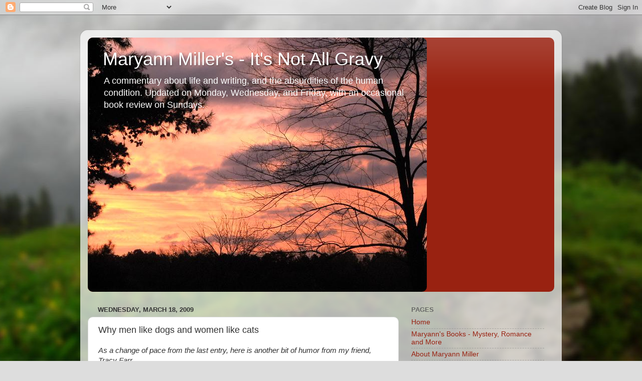

--- FILE ---
content_type: text/html; charset=UTF-8
request_url: https://its-not-all-gravy.blogspot.com/2009/03/why-men-like-dogs-and-women-like-cats.html
body_size: 26277
content:
<!DOCTYPE html>
<html class='v2' dir='ltr' xmlns='http://www.w3.org/1999/xhtml' xmlns:b='http://www.google.com/2005/gml/b' xmlns:data='http://www.google.com/2005/gml/data' xmlns:expr='http://www.google.com/2005/gml/expr'>
<head>
<link href='https://www.blogger.com/static/v1/widgets/335934321-css_bundle_v2.css' rel='stylesheet' type='text/css'/>
<meta content='10;url=http://maryannwrites.com' http-equiv='refresh'/>
<meta content='width=1100' name='viewport'/>
<meta content='text/html; charset=UTF-8' http-equiv='Content-Type'/>
<meta content='blogger' name='generator'/>
<link href='https://its-not-all-gravy.blogspot.com/favicon.ico' rel='icon' type='image/x-icon'/>
<link href='http://its-not-all-gravy.blogspot.com/2009/03/why-men-like-dogs-and-women-like-cats.html' rel='canonical'/>
<link rel="alternate" type="application/atom+xml" title="Maryann Miller&#39;s - It&#39;s Not All Gravy - Atom" href="https://its-not-all-gravy.blogspot.com/feeds/posts/default" />
<link rel="alternate" type="application/rss+xml" title="Maryann Miller&#39;s - It&#39;s Not All Gravy - RSS" href="https://its-not-all-gravy.blogspot.com/feeds/posts/default?alt=rss" />
<link rel="service.post" type="application/atom+xml" title="Maryann Miller&#39;s - It&#39;s Not All Gravy - Atom" href="https://www.blogger.com/feeds/28674373/posts/default" />

<link rel="alternate" type="application/atom+xml" title="Maryann Miller&#39;s - It&#39;s Not All Gravy - Atom" href="https://its-not-all-gravy.blogspot.com/feeds/7805510013591121347/comments/default" />
<!--Can't find substitution for tag [blog.ieCssRetrofitLinks]-->
<meta content='http://its-not-all-gravy.blogspot.com/2009/03/why-men-like-dogs-and-women-like-cats.html' property='og:url'/>
<meta content='Why men like dogs and women like cats' property='og:title'/>
<meta content='A blog with a strong focus on supporting authors by hosting blog tours and doing book reviews.' property='og:description'/>
<title>Maryann Miller's - It's Not All Gravy: Why men like dogs and women like cats</title>
<style id='page-skin-1' type='text/css'><!--
/*-----------------------------------------------
Blogger Template Style
Name:     Picture Window
Designer: Blogger
URL:      www.blogger.com
----------------------------------------------- */
/* Content
----------------------------------------------- */
body {
font: normal normal 15px Arial, Tahoma, Helvetica, FreeSans, sans-serif;
color: #333333;
background: #dddddd url(//themes.googleusercontent.com/image?id=1fupio4xM9eVxyr-k5QC5RiCJlYR35r9dXsp63RKsKt64v33poi2MvnjkX_1MULBY8BsT) repeat-x fixed bottom center;
}
html body .region-inner {
min-width: 0;
max-width: 100%;
width: auto;
}
.content-outer {
font-size: 90%;
}
a:link {
text-decoration:none;
color: #992211;
}
a:visited {
text-decoration:none;
color: #771100;
}
a:hover {
text-decoration:underline;
color: #cc4411;
}
.content-outer {
background: transparent url(//www.blogblog.com/1kt/transparent/white80.png) repeat scroll top left;
-moz-border-radius: 15px;
-webkit-border-radius: 15px;
-goog-ms-border-radius: 15px;
border-radius: 15px;
-moz-box-shadow: 0 0 3px rgba(0, 0, 0, .15);
-webkit-box-shadow: 0 0 3px rgba(0, 0, 0, .15);
-goog-ms-box-shadow: 0 0 3px rgba(0, 0, 0, .15);
box-shadow: 0 0 3px rgba(0, 0, 0, .15);
margin: 30px auto;
}
.content-inner {
padding: 15px;
}
/* Header
----------------------------------------------- */
.header-outer {
background: #992211 url(//www.blogblog.com/1kt/transparent/header_gradient_shade.png) repeat-x scroll top left;
_background-image: none;
color: #ffffff;
-moz-border-radius: 10px;
-webkit-border-radius: 10px;
-goog-ms-border-radius: 10px;
border-radius: 10px;
}
.Header img, .Header #header-inner {
-moz-border-radius: 10px;
-webkit-border-radius: 10px;
-goog-ms-border-radius: 10px;
border-radius: 10px;
}
.header-inner .Header .titlewrapper,
.header-inner .Header .descriptionwrapper {
padding-left: 30px;
padding-right: 30px;
}
.Header h1 {
font: normal normal 36px Arial, Tahoma, Helvetica, FreeSans, sans-serif;
text-shadow: 1px 1px 3px rgba(0, 0, 0, 0.3);
}
.Header h1 a {
color: #ffffff;
}
.Header .description {
font-size: 130%;
}
/* Tabs
----------------------------------------------- */
.tabs-inner {
margin: .5em 0 0;
padding: 0;
}
.tabs-inner .section {
margin: 0;
}
.tabs-inner .widget ul {
padding: 0;
background: #f5f5f5 url(//www.blogblog.com/1kt/transparent/tabs_gradient_shade.png) repeat scroll bottom;
-moz-border-radius: 10px;
-webkit-border-radius: 10px;
-goog-ms-border-radius: 10px;
border-radius: 10px;
}
.tabs-inner .widget li {
border: none;
}
.tabs-inner .widget li a {
display: inline-block;
padding: .5em 1em;
margin-right: 0;
color: #992211;
font: normal normal 15px Arial, Tahoma, Helvetica, FreeSans, sans-serif;
-moz-border-radius: 0 0 0 0;
-webkit-border-top-left-radius: 0;
-webkit-border-top-right-radius: 0;
-goog-ms-border-radius: 0 0 0 0;
border-radius: 0 0 0 0;
background: transparent none no-repeat scroll top left;
border-right: 1px solid #cccccc;
}
.tabs-inner .widget li:first-child a {
padding-left: 1.25em;
-moz-border-radius-topleft: 10px;
-moz-border-radius-bottomleft: 10px;
-webkit-border-top-left-radius: 10px;
-webkit-border-bottom-left-radius: 10px;
-goog-ms-border-top-left-radius: 10px;
-goog-ms-border-bottom-left-radius: 10px;
border-top-left-radius: 10px;
border-bottom-left-radius: 10px;
}
.tabs-inner .widget li.selected a,
.tabs-inner .widget li a:hover {
position: relative;
z-index: 1;
background: #ffffff url(//www.blogblog.com/1kt/transparent/tabs_gradient_shade.png) repeat scroll bottom;
color: #000000;
-moz-box-shadow: 0 0 0 rgba(0, 0, 0, .15);
-webkit-box-shadow: 0 0 0 rgba(0, 0, 0, .15);
-goog-ms-box-shadow: 0 0 0 rgba(0, 0, 0, .15);
box-shadow: 0 0 0 rgba(0, 0, 0, .15);
}
/* Headings
----------------------------------------------- */
h2 {
font: bold normal 13px Arial, Tahoma, Helvetica, FreeSans, sans-serif;
text-transform: uppercase;
color: #666666;
margin: .5em 0;
}
/* Main
----------------------------------------------- */
.main-outer {
background: transparent none repeat scroll top center;
-moz-border-radius: 0 0 0 0;
-webkit-border-top-left-radius: 0;
-webkit-border-top-right-radius: 0;
-webkit-border-bottom-left-radius: 0;
-webkit-border-bottom-right-radius: 0;
-goog-ms-border-radius: 0 0 0 0;
border-radius: 0 0 0 0;
-moz-box-shadow: 0 0 0 rgba(0, 0, 0, .15);
-webkit-box-shadow: 0 0 0 rgba(0, 0, 0, .15);
-goog-ms-box-shadow: 0 0 0 rgba(0, 0, 0, .15);
box-shadow: 0 0 0 rgba(0, 0, 0, .15);
}
.main-inner {
padding: 15px 5px 20px;
}
.main-inner .column-center-inner {
padding: 0 0;
}
.main-inner .column-left-inner {
padding-left: 0;
}
.main-inner .column-right-inner {
padding-right: 0;
}
/* Posts
----------------------------------------------- */
h3.post-title {
margin: 0;
font: normal normal 18px Arial, Tahoma, Helvetica, FreeSans, sans-serif;
}
.comments h4 {
margin: 1em 0 0;
font: normal normal 18px Arial, Tahoma, Helvetica, FreeSans, sans-serif;
}
.date-header span {
color: #333333;
}
.post-outer {
background-color: #ffffff;
border: solid 1px #dddddd;
-moz-border-radius: 10px;
-webkit-border-radius: 10px;
border-radius: 10px;
-goog-ms-border-radius: 10px;
padding: 15px 20px;
margin: 0 -20px 20px;
}
.post-body {
line-height: 1.4;
font-size: 110%;
position: relative;
}
.post-header {
margin: 0 0 1.5em;
color: #999999;
line-height: 1.6;
}
.post-footer {
margin: .5em 0 0;
color: #999999;
line-height: 1.6;
}
#blog-pager {
font-size: 140%
}
#comments .comment-author {
padding-top: 1.5em;
border-top: dashed 1px #ccc;
border-top: dashed 1px rgba(128, 128, 128, .5);
background-position: 0 1.5em;
}
#comments .comment-author:first-child {
padding-top: 0;
border-top: none;
}
.avatar-image-container {
margin: .2em 0 0;
}
/* Comments
----------------------------------------------- */
.comments .comments-content .icon.blog-author {
background-repeat: no-repeat;
background-image: url([data-uri]);
}
.comments .comments-content .loadmore a {
border-top: 1px solid #cc4411;
border-bottom: 1px solid #cc4411;
}
.comments .continue {
border-top: 2px solid #cc4411;
}
/* Widgets
----------------------------------------------- */
.widget ul, .widget #ArchiveList ul.flat {
padding: 0;
list-style: none;
}
.widget ul li, .widget #ArchiveList ul.flat li {
border-top: dashed 1px #ccc;
border-top: dashed 1px rgba(128, 128, 128, .5);
}
.widget ul li:first-child, .widget #ArchiveList ul.flat li:first-child {
border-top: none;
}
.widget .post-body ul {
list-style: disc;
}
.widget .post-body ul li {
border: none;
}
/* Footer
----------------------------------------------- */
.footer-outer {
color:#eeeeee;
background: transparent url(//www.blogblog.com/1kt/transparent/black50.png) repeat scroll top left;
-moz-border-radius: 10px 10px 10px 10px;
-webkit-border-top-left-radius: 10px;
-webkit-border-top-right-radius: 10px;
-webkit-border-bottom-left-radius: 10px;
-webkit-border-bottom-right-radius: 10px;
-goog-ms-border-radius: 10px 10px 10px 10px;
border-radius: 10px 10px 10px 10px;
-moz-box-shadow: 0 0 0 rgba(0, 0, 0, .15);
-webkit-box-shadow: 0 0 0 rgba(0, 0, 0, .15);
-goog-ms-box-shadow: 0 0 0 rgba(0, 0, 0, .15);
box-shadow: 0 0 0 rgba(0, 0, 0, .15);
}
.footer-inner {
padding: 10px 5px 20px;
}
.footer-outer a {
color: #ffffdd;
}
.footer-outer a:visited {
color: #cccc99;
}
.footer-outer a:hover {
color: #ffffff;
}
.footer-outer .widget h2 {
color: #bbbbbb;
}
/* Mobile
----------------------------------------------- */
html body.mobile {
height: auto;
}
html body.mobile {
min-height: 480px;
background-size: 100% auto;
}
.mobile .body-fauxcolumn-outer {
background: transparent none repeat scroll top left;
}
html .mobile .mobile-date-outer, html .mobile .blog-pager {
border-bottom: none;
background: transparent none repeat scroll top center;
margin-bottom: 10px;
}
.mobile .date-outer {
background: transparent none repeat scroll top center;
}
.mobile .header-outer, .mobile .main-outer,
.mobile .post-outer, .mobile .footer-outer {
-moz-border-radius: 0;
-webkit-border-radius: 0;
-goog-ms-border-radius: 0;
border-radius: 0;
}
.mobile .content-outer,
.mobile .main-outer,
.mobile .post-outer {
background: inherit;
border: none;
}
.mobile .content-outer {
font-size: 100%;
}
.mobile-link-button {
background-color: #992211;
}
.mobile-link-button a:link, .mobile-link-button a:visited {
color: #ffffff;
}
.mobile-index-contents {
color: #333333;
}
.mobile .tabs-inner .PageList .widget-content {
background: #ffffff url(//www.blogblog.com/1kt/transparent/tabs_gradient_shade.png) repeat scroll bottom;
color: #000000;
}
.mobile .tabs-inner .PageList .widget-content .pagelist-arrow {
border-left: 1px solid #cccccc;
}

--></style>
<style id='template-skin-1' type='text/css'><!--
body {
min-width: 960px;
}
.content-outer, .content-fauxcolumn-outer, .region-inner {
min-width: 960px;
max-width: 960px;
_width: 960px;
}
.main-inner .columns {
padding-left: 0;
padding-right: 310px;
}
.main-inner .fauxcolumn-center-outer {
left: 0;
right: 310px;
/* IE6 does not respect left and right together */
_width: expression(this.parentNode.offsetWidth -
parseInt("0") -
parseInt("310px") + 'px');
}
.main-inner .fauxcolumn-left-outer {
width: 0;
}
.main-inner .fauxcolumn-right-outer {
width: 310px;
}
.main-inner .column-left-outer {
width: 0;
right: 100%;
margin-left: -0;
}
.main-inner .column-right-outer {
width: 310px;
margin-right: -310px;
}
#layout {
min-width: 0;
}
#layout .content-outer {
min-width: 0;
width: 800px;
}
#layout .region-inner {
min-width: 0;
width: auto;
}
--></style>
<link href='https://www.blogger.com/dyn-css/authorization.css?targetBlogID=28674373&amp;zx=cfedfcfd-7bbc-4d06-b177-8a423fa9e850' media='none' onload='if(media!=&#39;all&#39;)media=&#39;all&#39;' rel='stylesheet'/><noscript><link href='https://www.blogger.com/dyn-css/authorization.css?targetBlogID=28674373&amp;zx=cfedfcfd-7bbc-4d06-b177-8a423fa9e850' rel='stylesheet'/></noscript>
<meta name='google-adsense-platform-account' content='ca-host-pub-1556223355139109'/>
<meta name='google-adsense-platform-domain' content='blogspot.com'/>

<!-- data-ad-client=ca-pub-6269337170329879 -->

</head>
<body class='loading variant-shade'>
<div class='navbar section' id='navbar'><div class='widget Navbar' data-version='1' id='Navbar1'><script type="text/javascript">
    function setAttributeOnload(object, attribute, val) {
      if(window.addEventListener) {
        window.addEventListener('load',
          function(){ object[attribute] = val; }, false);
      } else {
        window.attachEvent('onload', function(){ object[attribute] = val; });
      }
    }
  </script>
<div id="navbar-iframe-container"></div>
<script type="text/javascript" src="https://apis.google.com/js/platform.js"></script>
<script type="text/javascript">
      gapi.load("gapi.iframes:gapi.iframes.style.bubble", function() {
        if (gapi.iframes && gapi.iframes.getContext) {
          gapi.iframes.getContext().openChild({
              url: 'https://www.blogger.com/navbar/28674373?po\x3d7805510013591121347\x26origin\x3dhttps://its-not-all-gravy.blogspot.com',
              where: document.getElementById("navbar-iframe-container"),
              id: "navbar-iframe"
          });
        }
      });
    </script><script type="text/javascript">
(function() {
var script = document.createElement('script');
script.type = 'text/javascript';
script.src = '//pagead2.googlesyndication.com/pagead/js/google_top_exp.js';
var head = document.getElementsByTagName('head')[0];
if (head) {
head.appendChild(script);
}})();
</script>
</div></div>
<div class='body-fauxcolumns'>
<div class='fauxcolumn-outer body-fauxcolumn-outer'>
<div class='cap-top'>
<div class='cap-left'></div>
<div class='cap-right'></div>
</div>
<div class='fauxborder-left'>
<div class='fauxborder-right'></div>
<div class='fauxcolumn-inner'>
</div>
</div>
<div class='cap-bottom'>
<div class='cap-left'></div>
<div class='cap-right'></div>
</div>
</div>
</div>
<div class='content'>
<div class='content-fauxcolumns'>
<div class='fauxcolumn-outer content-fauxcolumn-outer'>
<div class='cap-top'>
<div class='cap-left'></div>
<div class='cap-right'></div>
</div>
<div class='fauxborder-left'>
<div class='fauxborder-right'></div>
<div class='fauxcolumn-inner'>
</div>
</div>
<div class='cap-bottom'>
<div class='cap-left'></div>
<div class='cap-right'></div>
</div>
</div>
</div>
<div class='content-outer'>
<div class='content-cap-top cap-top'>
<div class='cap-left'></div>
<div class='cap-right'></div>
</div>
<div class='fauxborder-left content-fauxborder-left'>
<div class='fauxborder-right content-fauxborder-right'></div>
<div class='content-inner'>
<header>
<div class='header-outer'>
<div class='header-cap-top cap-top'>
<div class='cap-left'></div>
<div class='cap-right'></div>
</div>
<div class='fauxborder-left header-fauxborder-left'>
<div class='fauxborder-right header-fauxborder-right'></div>
<div class='region-inner header-inner'>
<div class='header section' id='header'><div class='widget Header' data-version='1' id='Header1'>
<div id='header-inner' style='background-image: url("https://blogger.googleusercontent.com/img/b/R29vZ2xl/AVvXsEj_tdjHfN2-eMpa3CrQ6OKS7VQXZREVLiydjiK3WQSbP9yelrfqQOZjHdribWXXGVJkF6tPC68jBjFZlDAYkMrSnjvH22qjxdgZU_ogCa1pyBKpTBUwIbW7cyyy4_qPNkwrAjKP/s1600/sunrise12-09--1.jpg"); background-position: left; width: 676px; min-height: 507px; _height: 507px; background-repeat: no-repeat; '>
<div class='titlewrapper' style='background: transparent'>
<h1 class='title' style='background: transparent; border-width: 0px'>
<a href='https://its-not-all-gravy.blogspot.com/'>
Maryann Miller's - It's Not All Gravy
</a>
</h1>
</div>
<div class='descriptionwrapper'>
<p class='description'><span>A commentary about life and writing, and the absurdities of the human condition. Updated on Monday, Wednesday, and Friday, with an occasional book review on Sundays.</span></p>
</div>
</div>
</div></div>
</div>
</div>
<div class='header-cap-bottom cap-bottom'>
<div class='cap-left'></div>
<div class='cap-right'></div>
</div>
</div>
</header>
<div class='tabs-outer'>
<div class='tabs-cap-top cap-top'>
<div class='cap-left'></div>
<div class='cap-right'></div>
</div>
<div class='fauxborder-left tabs-fauxborder-left'>
<div class='fauxborder-right tabs-fauxborder-right'></div>
<div class='region-inner tabs-inner'>
<div class='tabs no-items section' id='crosscol'></div>
<div class='tabs no-items section' id='crosscol-overflow'></div>
</div>
</div>
<div class='tabs-cap-bottom cap-bottom'>
<div class='cap-left'></div>
<div class='cap-right'></div>
</div>
</div>
<div class='main-outer'>
<div class='main-cap-top cap-top'>
<div class='cap-left'></div>
<div class='cap-right'></div>
</div>
<div class='fauxborder-left main-fauxborder-left'>
<div class='fauxborder-right main-fauxborder-right'></div>
<div class='region-inner main-inner'>
<div class='columns fauxcolumns'>
<div class='fauxcolumn-outer fauxcolumn-center-outer'>
<div class='cap-top'>
<div class='cap-left'></div>
<div class='cap-right'></div>
</div>
<div class='fauxborder-left'>
<div class='fauxborder-right'></div>
<div class='fauxcolumn-inner'>
</div>
</div>
<div class='cap-bottom'>
<div class='cap-left'></div>
<div class='cap-right'></div>
</div>
</div>
<div class='fauxcolumn-outer fauxcolumn-left-outer'>
<div class='cap-top'>
<div class='cap-left'></div>
<div class='cap-right'></div>
</div>
<div class='fauxborder-left'>
<div class='fauxborder-right'></div>
<div class='fauxcolumn-inner'>
</div>
</div>
<div class='cap-bottom'>
<div class='cap-left'></div>
<div class='cap-right'></div>
</div>
</div>
<div class='fauxcolumn-outer fauxcolumn-right-outer'>
<div class='cap-top'>
<div class='cap-left'></div>
<div class='cap-right'></div>
</div>
<div class='fauxborder-left'>
<div class='fauxborder-right'></div>
<div class='fauxcolumn-inner'>
</div>
</div>
<div class='cap-bottom'>
<div class='cap-left'></div>
<div class='cap-right'></div>
</div>
</div>
<!-- corrects IE6 width calculation -->
<div class='columns-inner'>
<div class='column-center-outer'>
<div class='column-center-inner'>
<div class='main section' id='main'><div class='widget Blog' data-version='1' id='Blog1'>
<div class='blog-posts hfeed'>

          <div class="date-outer">
        
<h2 class='date-header'><span>Wednesday, March 18, 2009</span></h2>

          <div class="date-posts">
        
<div class='post-outer'>
<div class='post hentry' itemprop='blogPost' itemscope='itemscope' itemtype='http://schema.org/BlogPosting'>
<meta content='28674373' itemprop='blogId'/>
<meta content='7805510013591121347' itemprop='postId'/>
<a name='7805510013591121347'></a>
<h3 class='post-title entry-title' itemprop='name'>
Why men like dogs and women like cats
</h3>
<div class='post-header'>
<div class='post-header-line-1'></div>
</div>
<div class='post-body entry-content' id='post-body-7805510013591121347' itemprop='description articleBody'>
<span style="font-style: italic;">As a change of pace from the last entry, here is another bit of humor from my friend, Tracy Farr....</span><br /><br />Have you ever given much thought to why a majority of men prefer dogs and a majority of women prefer cats? I have. Not that I really care. But last Tuesday, having nothing better to do, I sat down and gave the question my undivided attention. Thirty minutes was just about all I could stand.<br /><br />I believe men prefer dogs because dogs behave exactly the way a man wishes his woman would behave, but never will because women are smarter than that.<br /><br />Dogs will fetch without complaining. They come when they&#8217;re called. T hey don&#8217;t mind rolling over to have their tummies scratched. And they&#8217;re always happy to wag a bit of tail. They don&#8217;t need extra time to &#8220;put on their face. &#8221; They never grumble about how much football you watch.  You can train them to do just about anything, and they never complain about how much more Debbie Howard&#8217;s husband makes compared to you.<br /><br />Dogs have a one-track mind &#8211; they want to please. Women on the other hand are multi-faceted creatures that want to please up to a point &#8211; and if you don&#8217;t take out the trash, you&#8217;ll never get to that point.<br /><br />Men would marry dogs if they could, but I think it&#8217;s illegal.<br /><br />I have no idea why women prefer cats. I think it&#8217;s because cats purr. But other than that, cats and men have practically the same qualities &#8211; all of which are hated by women.<br /><br />Cats stay out late at night and never tell you where they&#8217;ve been. They never come when called (unless it pertains to food), and they&#8217;re always spitting up globs of gunk that shouldn&#8217;t have been able to survive in their digestive system in the first place.<br /><br />Cats leave hairs all over the place. They bring dead animals home and expect you to be impressed. They disappear whenever work needs to be done, and they expect you to clean up their poop because heaven knows they won&#8217;t do it themselves.<br /><br />Women would never marry cats because that&#8217;s stupid. Besides, how would a cat support a family? On dead birds? I think not!<br /><br />I told my man/woman, dog/cat theory to a good friend of mine. She said it was all bunk. She prefers dogs and her husband prefers cats.<br /><br />As for me, I prefer goats. Goats aren&#8217;t like men or women. Goats are like goats. And as long as they eat my grass so I don&#8217;t have to mow, the more the merrier.
<div style='clear: both;'></div>
</div>
<div class='post-footer'>
<div class='post-footer-line post-footer-line-1'><span class='post-author vcard'>
Posted by
<span class='fn' itemprop='author' itemscope='itemscope' itemtype='http://schema.org/Person'>
<meta content='https://www.blogger.com/profile/09479027709233807149' itemprop='url'/>
<a class='g-profile' href='https://www.blogger.com/profile/09479027709233807149' rel='author' title='author profile'>
<span itemprop='name'>Maryannwrites</span>
</a>
</span>
</span>
<span class='post-timestamp'>
at
<meta content='http://its-not-all-gravy.blogspot.com/2009/03/why-men-like-dogs-and-women-like-cats.html' itemprop='url'/>
<a class='timestamp-link' href='https://its-not-all-gravy.blogspot.com/2009/03/why-men-like-dogs-and-women-like-cats.html' rel='bookmark' title='permanent link'><abbr class='published' itemprop='datePublished' title='2009-03-18T10:08:00-07:00'>10:08 AM</abbr></a>
</span>
<span class='post-comment-link'>
</span>
<span class='post-icons'>
<span class='item-action'>
<a href='https://www.blogger.com/email-post/28674373/7805510013591121347' title='Email Post'>
<img alt='' class='icon-action' height='13' src='//img1.blogblog.com/img/icon18_email.gif' width='18'/>
</a>
</span>
<span class='item-control blog-admin pid-88811956'>
<a href='https://www.blogger.com/post-edit.g?blogID=28674373&postID=7805510013591121347&from=pencil' title='Edit Post'>
<img alt='' class='icon-action' height='18' src='https://resources.blogblog.com/img/icon18_edit_allbkg.gif' width='18'/>
</a>
</span>
</span>
<div class='post-share-buttons goog-inline-block'>
<a class='goog-inline-block share-button sb-email' href='https://www.blogger.com/share-post.g?blogID=28674373&postID=7805510013591121347&target=email' target='_blank' title='Email This'><span class='share-button-link-text'>Email This</span></a><a class='goog-inline-block share-button sb-blog' href='https://www.blogger.com/share-post.g?blogID=28674373&postID=7805510013591121347&target=blog' onclick='window.open(this.href, "_blank", "height=270,width=475"); return false;' target='_blank' title='BlogThis!'><span class='share-button-link-text'>BlogThis!</span></a><a class='goog-inline-block share-button sb-twitter' href='https://www.blogger.com/share-post.g?blogID=28674373&postID=7805510013591121347&target=twitter' target='_blank' title='Share to X'><span class='share-button-link-text'>Share to X</span></a><a class='goog-inline-block share-button sb-facebook' href='https://www.blogger.com/share-post.g?blogID=28674373&postID=7805510013591121347&target=facebook' onclick='window.open(this.href, "_blank", "height=430,width=640"); return false;' target='_blank' title='Share to Facebook'><span class='share-button-link-text'>Share to Facebook</span></a><a class='goog-inline-block share-button sb-pinterest' href='https://www.blogger.com/share-post.g?blogID=28674373&postID=7805510013591121347&target=pinterest' target='_blank' title='Share to Pinterest'><span class='share-button-link-text'>Share to Pinterest</span></a>
</div>
<span class='post-backlinks post-comment-link'>
</span>
</div>
<div class='post-footer-line post-footer-line-2'><span class='post-labels'>
Labels:
<a href='https://its-not-all-gravy.blogspot.com/search/label/cats' rel='tag'>cats</a>,
<a href='https://its-not-all-gravy.blogspot.com/search/label/dogs' rel='tag'>dogs</a>,
<a href='https://its-not-all-gravy.blogspot.com/search/label/goats' rel='tag'>goats</a>,
<a href='https://its-not-all-gravy.blogspot.com/search/label/humor.%20tracy%20farr' rel='tag'>humor. tracy farr</a>,
<a href='https://its-not-all-gravy.blogspot.com/search/label/Maryann%20Miller' rel='tag'>Maryann Miller</a>
</span>
</div>
<div class='post-footer-line post-footer-line-3'></div>
</div>
</div>
<div class='comments' id='comments'>
<a name='comments'></a>
<h4>5 comments:</h4>
<div id='Blog1_comments-block-wrapper'>
<dl class='avatar-comment-indent' id='comments-block'>
<dt class='comment-author ' id='c1279193721263700281'>
<a name='c1279193721263700281'></a>
<div class="avatar-image-container vcard"><span dir="ltr"><a href="https://www.blogger.com/profile/13049897327581610278" target="" rel="nofollow" onclick="" class="avatar-hovercard" id="av-1279193721263700281-13049897327581610278"><img src="https://resources.blogblog.com/img/blank.gif" width="35" height="35" class="delayLoad" style="display: none;" longdesc="//blogger.googleusercontent.com/img/b/R29vZ2xl/AVvXsEhvG4deW4Hsvf4VO99ivZsr2RVfHewPrdA2zwdgXqTSdSMvS0JrIpZPVF_xrvXv1C6ioSeikO20PpFV78asTlb8KFJD-a1ZsrGD-s8JF9KlfF63fLpHuBfQd4cR-4fOWg/s45-c/my+photo.jpg" alt="" title="LuAnn">

<noscript><img src="//blogger.googleusercontent.com/img/b/R29vZ2xl/AVvXsEhvG4deW4Hsvf4VO99ivZsr2RVfHewPrdA2zwdgXqTSdSMvS0JrIpZPVF_xrvXv1C6ioSeikO20PpFV78asTlb8KFJD-a1ZsrGD-s8JF9KlfF63fLpHuBfQd4cR-4fOWg/s45-c/my+photo.jpg" width="35" height="35" class="photo" alt=""></noscript></a></span></div>
<a href='https://www.blogger.com/profile/13049897327581610278' rel='nofollow'>LuAnn</a>
said...
</dt>
<dd class='comment-body' id='Blog1_cmt-1279193721263700281'>
<p>
Cats may bring dead animals home, but isn't that familiar to men who brag about the fights they've won?
</p>
</dd>
<dd class='comment-footer'>
<span class='comment-timestamp'>
<a href='https://its-not-all-gravy.blogspot.com/2009/03/why-men-like-dogs-and-women-like-cats.html?showComment=1237409700000#c1279193721263700281' title='comment permalink'>
1:55 PM
</a>
<span class='item-control blog-admin pid-481411583'>
<a class='comment-delete' href='https://www.blogger.com/comment/delete/28674373/1279193721263700281' title='Delete Comment'>
<img src='https://resources.blogblog.com/img/icon_delete13.gif'/>
</a>
</span>
</span>
</dd>
<dt class='comment-author ' id='c5023157094248195011'>
<a name='c5023157094248195011'></a>
<div class="avatar-image-container avatar-stock"><span dir="ltr"><img src="//resources.blogblog.com/img/blank.gif" width="35" height="35" alt="" title="Anonymous">

</span></div>
Anonymous
said...
</dt>
<dd class='comment-body' id='Blog1_cmt-5023157094248195011'>
<p>
I prefer cats because of their independence.  They don't smother you with affection, they give it when they feel like it.  And since I like my independence too and my 'alone time', having a cat is idea.  My cat doesn't tend to bring dead animals home, they are always still alive and flying or running around.  I'd prefer dead thanks.  At least the mess would be in one spot instead of all around the room.<BR/><BR/>I have a brother who has three cats and he and his wife love them like children.  In fact they are their children, since they don't have the human kind.
</p>
</dd>
<dd class='comment-footer'>
<span class='comment-timestamp'>
<a href='https://its-not-all-gravy.blogspot.com/2009/03/why-men-like-dogs-and-women-like-cats.html?showComment=1237439160000#c5023157094248195011' title='comment permalink'>
10:06 PM
</a>
<span class='item-control blog-admin pid-1921758872'>
<a class='comment-delete' href='https://www.blogger.com/comment/delete/28674373/5023157094248195011' title='Delete Comment'>
<img src='https://resources.blogblog.com/img/icon_delete13.gif'/>
</a>
</span>
</span>
</dd>
<dt class='comment-author blog-author' id='c5011594820820450507'>
<a name='c5011594820820450507'></a>
<div class="avatar-image-container avatar-stock"><span dir="ltr"><a href="https://www.blogger.com/profile/09479027709233807149" target="" rel="nofollow" onclick="" class="avatar-hovercard" id="av-5011594820820450507-09479027709233807149"><img src="//www.blogger.com/img/blogger_logo_round_35.png" width="35" height="35" alt="" title="Maryannwrites">

</a></span></div>
<a href='https://www.blogger.com/profile/09479027709233807149' rel='nofollow'>Maryannwrites</a>
said...
</dt>
<dd class='comment-body' id='Blog1_cmt-5011594820820450507'>
<p>
Thanks for the comments, LuAnn and Dianne. I have cats and dogs, but have a slight preference for cats. I've blogged about them before and put up pictures of John, our HUGE cat who likes to be cradled like a baby. But only when he wants to be held of course. :-)
</p>
</dd>
<dd class='comment-footer'>
<span class='comment-timestamp'>
<a href='https://its-not-all-gravy.blogspot.com/2009/03/why-men-like-dogs-and-women-like-cats.html?showComment=1237492620000#c5011594820820450507' title='comment permalink'>
12:57 PM
</a>
<span class='item-control blog-admin pid-88811956'>
<a class='comment-delete' href='https://www.blogger.com/comment/delete/28674373/5011594820820450507' title='Delete Comment'>
<img src='https://resources.blogblog.com/img/icon_delete13.gif'/>
</a>
</span>
</span>
</dd>
<dt class='comment-author ' id='c8213573958416739009'>
<a name='c8213573958416739009'></a>
<div class="avatar-image-container vcard"><span dir="ltr"><a href="https://www.blogger.com/profile/13049897327581610278" target="" rel="nofollow" onclick="" class="avatar-hovercard" id="av-8213573958416739009-13049897327581610278"><img src="https://resources.blogblog.com/img/blank.gif" width="35" height="35" class="delayLoad" style="display: none;" longdesc="//blogger.googleusercontent.com/img/b/R29vZ2xl/AVvXsEhvG4deW4Hsvf4VO99ivZsr2RVfHewPrdA2zwdgXqTSdSMvS0JrIpZPVF_xrvXv1C6ioSeikO20PpFV78asTlb8KFJD-a1ZsrGD-s8JF9KlfF63fLpHuBfQd4cR-4fOWg/s45-c/my+photo.jpg" alt="" title="LuAnn">

<noscript><img src="//blogger.googleusercontent.com/img/b/R29vZ2xl/AVvXsEhvG4deW4Hsvf4VO99ivZsr2RVfHewPrdA2zwdgXqTSdSMvS0JrIpZPVF_xrvXv1C6ioSeikO20PpFV78asTlb8KFJD-a1ZsrGD-s8JF9KlfF63fLpHuBfQd4cR-4fOWg/s45-c/my+photo.jpg" width="35" height="35" class="photo" alt=""></noscript></a></span></div>
<a href='https://www.blogger.com/profile/13049897327581610278' rel='nofollow'>LuAnn</a>
said...
</dt>
<dd class='comment-body' id='Blog1_cmt-8213573958416739009'>
<p>
I don't have any pets, although my son has fish. Hmmm. If I had to choose, though, I would get a cat. I like their independence. Besides, if we were to take off for a weekend, a cat is perfectly happy to be home alone.
</p>
</dd>
<dd class='comment-footer'>
<span class='comment-timestamp'>
<a href='https://its-not-all-gravy.blogspot.com/2009/03/why-men-like-dogs-and-women-like-cats.html?showComment=1237513560000#c8213573958416739009' title='comment permalink'>
6:46 PM
</a>
<span class='item-control blog-admin pid-481411583'>
<a class='comment-delete' href='https://www.blogger.com/comment/delete/28674373/8213573958416739009' title='Delete Comment'>
<img src='https://resources.blogblog.com/img/icon_delete13.gif'/>
</a>
</span>
</span>
</dd>
<dt class='comment-author ' id='c5449186321979350738'>
<a name='c5449186321979350738'></a>
<div class="avatar-image-container vcard"><span dir="ltr"><a href="https://www.blogger.com/profile/13049897327581610278" target="" rel="nofollow" onclick="" class="avatar-hovercard" id="av-5449186321979350738-13049897327581610278"><img src="https://resources.blogblog.com/img/blank.gif" width="35" height="35" class="delayLoad" style="display: none;" longdesc="//blogger.googleusercontent.com/img/b/R29vZ2xl/AVvXsEhvG4deW4Hsvf4VO99ivZsr2RVfHewPrdA2zwdgXqTSdSMvS0JrIpZPVF_xrvXv1C6ioSeikO20PpFV78asTlb8KFJD-a1ZsrGD-s8JF9KlfF63fLpHuBfQd4cR-4fOWg/s45-c/my+photo.jpg" alt="" title="LuAnn">

<noscript><img src="//blogger.googleusercontent.com/img/b/R29vZ2xl/AVvXsEhvG4deW4Hsvf4VO99ivZsr2RVfHewPrdA2zwdgXqTSdSMvS0JrIpZPVF_xrvXv1C6ioSeikO20PpFV78asTlb8KFJD-a1ZsrGD-s8JF9KlfF63fLpHuBfQd4cR-4fOWg/s45-c/my+photo.jpg" width="35" height="35" class="photo" alt=""></noscript></a></span></div>
<a href='https://www.blogger.com/profile/13049897327581610278' rel='nofollow'>LuAnn</a>
said...
</dt>
<dd class='comment-body' id='Blog1_cmt-5449186321979350738'>
<p>
By the way, Maryann. Check out my blog and take a look at my new grandson! Now, there a sweet little pet!
</p>
</dd>
<dd class='comment-footer'>
<span class='comment-timestamp'>
<a href='https://its-not-all-gravy.blogspot.com/2009/03/why-men-like-dogs-and-women-like-cats.html?showComment=1237513620000#c5449186321979350738' title='comment permalink'>
6:47 PM
</a>
<span class='item-control blog-admin pid-481411583'>
<a class='comment-delete' href='https://www.blogger.com/comment/delete/28674373/5449186321979350738' title='Delete Comment'>
<img src='https://resources.blogblog.com/img/icon_delete13.gif'/>
</a>
</span>
</span>
</dd>
</dl>
</div>
<p class='comment-footer'>
<a href='https://www.blogger.com/comment/fullpage/post/28674373/7805510013591121347' onclick=''>Post a Comment</a>
</p>
</div>
</div>

        </div></div>
      
</div>
<div class='blog-pager' id='blog-pager'>
<span id='blog-pager-newer-link'>
<a class='blog-pager-newer-link' href='https://its-not-all-gravy.blogspot.com/2009/03/fun-scavenger-hunt.html' id='Blog1_blog-pager-newer-link' title='Newer Post'>Newer Post</a>
</span>
<span id='blog-pager-older-link'>
<a class='blog-pager-older-link' href='https://its-not-all-gravy.blogspot.com/2009/03/another-absurdity.html' id='Blog1_blog-pager-older-link' title='Older Post'>Older Post</a>
</span>
<a class='home-link' href='https://its-not-all-gravy.blogspot.com/'>Home</a>
</div>
<div class='clear'></div>
<div class='post-feeds'>
<div class='feed-links'>
Subscribe to:
<a class='feed-link' href='https://its-not-all-gravy.blogspot.com/feeds/7805510013591121347/comments/default' target='_blank' type='application/atom+xml'>Post Comments (Atom)</a>
</div>
</div>
</div></div>
</div>
</div>
<div class='column-left-outer'>
<div class='column-left-inner'>
<aside>
</aside>
</div>
</div>
<div class='column-right-outer'>
<div class='column-right-inner'>
<aside>
<div class='sidebar section' id='sidebar-right-1'><div class='widget PageList' data-version='1' id='PageList1'>
<h2>Pages</h2>
<div class='widget-content'>
<ul>
<li>
<a href='https://its-not-all-gravy.blogspot.com/'>Home</a>
</li>
<li>
<a href='https://its-not-all-gravy.blogspot.com/p/books.html'>Maryann's Books - Mystery, Romance and More</a>
</li>
<li>
<a href='https://its-not-all-gravy.blogspot.com/p/about-maryann-miller.html'>About Maryann Miller</a>
</li>
<li>
<a href='https://its-not-all-gravy.blogspot.com/p/guidelines-for-guest-bloggers.html'>Guidelines for Guest Bloggers</a>
</li>
<li>
<a href='https://its-not-all-gravy.blogspot.com/p/blog-awards.html'>Blog Awards </a>
</li>
<li>
<a href='https://its-not-all-gravy.blogspot.com/p/guidelines-for-review-requests.html'>Review Guidelines </a>
</li>
</ul>
<div class='clear'></div>
</div>
</div><div class='widget Profile' data-version='1' id='Profile1'>
<h2>Introduction</h2>
<div class='widget-content'>
<dl class='profile-datablock'>
<dt class='profile-data'>
<a class='profile-name-link g-profile' href='https://www.blogger.com/profile/09479027709233807149' rel='author' style='background-image: url(//www.blogger.com/img/logo-16.png);'>
Maryannwrites
</a>
</dt>
<dd class='profile-data'>
</dd>
</dl>
<a class='profile-link' href='https://www.blogger.com/profile/09479027709233807149' rel='author'>View my complete profile</a>
<div class='clear'></div>
</div>
</div><div class='widget HTML' data-version='1' id='HTML1'>
<h2 class='title'>Book Goodies</h2>
<div class='widget-content'>
<br />
<a href="http://bookgoodies.com/category/free-kindle-books/"><img src="https://lh3.googleusercontent.com/blogger_img_proxy/AEn0k_sfscNgkXa2k963IVoqnq0WRsXLHfGDfMzj0fJoLGYTI7P5ZZyHj6--w3bT3uc1_GsB7BOIEeG-41JCz-gbSD0nA9YwbxWYSXEdpdEakrFcRCg9VlULpLOyYcxxV8hWm0eRfe7VK3Q=s0-d"></a><br />
</div>
<div class='clear'></div>
</div><div class='widget Image' data-version='1' id='Image4'>
<h2>Artella Land</h2>
<div class='widget-content'>
<a href='http://artellaland.com/'>
<img alt='Artella Land' height='175' id='Image4_img' src='https://blogger.googleusercontent.com/img/b/R29vZ2xl/AVvXsEi3QGcCFVjSz3wB_bTEEGaX3dp8FDwNARC4OBtUrE2Qkf5Xt6CQMRkf9HifCU4mmoESs2RNFItQcmf8I7AnJUhOHwclTIP3BtlDDhHl57RZVeICrjoJ3Os9k0Cbr5sfmXqV9FbSXw/s1600/ArtellaBlogBadge.jpg' width='165'/>
</a>
<br/>
<span class='caption'>Proud Supporter of Fun</span>
</div>
<div class='clear'></div>
</div><div class='widget Subscribe' data-version='1' id='Subscribe2'>
<div style='white-space:nowrap'>
<h2 class='title'>Subscribe To</h2>
<div class='widget-content'>
<div class='subscribe-wrapper subscribe-type-POST'>
<div class='subscribe expanded subscribe-type-POST' id='SW_READER_LIST_Subscribe2POST' style='display:none;'>
<div class='top'>
<span class='inner' onclick='return(_SW_toggleReaderList(event, "Subscribe2POST"));'>
<img class='subscribe-dropdown-arrow' src='https://resources.blogblog.com/img/widgets/arrow_dropdown.gif'/>
<img align='absmiddle' alt='' border='0' class='feed-icon' src='https://resources.blogblog.com/img/icon_feed12.png'/>
Posts
</span>
<div class='feed-reader-links'>
<a class='feed-reader-link' href='https://www.netvibes.com/subscribe.php?url=https%3A%2F%2Fits-not-all-gravy.blogspot.com%2Ffeeds%2Fposts%2Fdefault' target='_blank'>
<img src='https://resources.blogblog.com/img/widgets/subscribe-netvibes.png'/>
</a>
<a class='feed-reader-link' href='https://add.my.yahoo.com/content?url=https%3A%2F%2Fits-not-all-gravy.blogspot.com%2Ffeeds%2Fposts%2Fdefault' target='_blank'>
<img src='https://resources.blogblog.com/img/widgets/subscribe-yahoo.png'/>
</a>
<a class='feed-reader-link' href='https://its-not-all-gravy.blogspot.com/feeds/posts/default' target='_blank'>
<img align='absmiddle' class='feed-icon' src='https://resources.blogblog.com/img/icon_feed12.png'/>
                  Atom
                </a>
</div>
</div>
<div class='bottom'></div>
</div>
<div class='subscribe' id='SW_READER_LIST_CLOSED_Subscribe2POST' onclick='return(_SW_toggleReaderList(event, "Subscribe2POST"));'>
<div class='top'>
<span class='inner'>
<img class='subscribe-dropdown-arrow' src='https://resources.blogblog.com/img/widgets/arrow_dropdown.gif'/>
<span onclick='return(_SW_toggleReaderList(event, "Subscribe2POST"));'>
<img align='absmiddle' alt='' border='0' class='feed-icon' src='https://resources.blogblog.com/img/icon_feed12.png'/>
Posts
</span>
</span>
</div>
<div class='bottom'></div>
</div>
</div>
<div class='subscribe-wrapper subscribe-type-PER_POST'>
<div class='subscribe expanded subscribe-type-PER_POST' id='SW_READER_LIST_Subscribe2PER_POST' style='display:none;'>
<div class='top'>
<span class='inner' onclick='return(_SW_toggleReaderList(event, "Subscribe2PER_POST"));'>
<img class='subscribe-dropdown-arrow' src='https://resources.blogblog.com/img/widgets/arrow_dropdown.gif'/>
<img align='absmiddle' alt='' border='0' class='feed-icon' src='https://resources.blogblog.com/img/icon_feed12.png'/>
Comments
</span>
<div class='feed-reader-links'>
<a class='feed-reader-link' href='https://www.netvibes.com/subscribe.php?url=https%3A%2F%2Fits-not-all-gravy.blogspot.com%2Ffeeds%2F7805510013591121347%2Fcomments%2Fdefault' target='_blank'>
<img src='https://resources.blogblog.com/img/widgets/subscribe-netvibes.png'/>
</a>
<a class='feed-reader-link' href='https://add.my.yahoo.com/content?url=https%3A%2F%2Fits-not-all-gravy.blogspot.com%2Ffeeds%2F7805510013591121347%2Fcomments%2Fdefault' target='_blank'>
<img src='https://resources.blogblog.com/img/widgets/subscribe-yahoo.png'/>
</a>
<a class='feed-reader-link' href='https://its-not-all-gravy.blogspot.com/feeds/7805510013591121347/comments/default' target='_blank'>
<img align='absmiddle' class='feed-icon' src='https://resources.blogblog.com/img/icon_feed12.png'/>
                  Atom
                </a>
</div>
</div>
<div class='bottom'></div>
</div>
<div class='subscribe' id='SW_READER_LIST_CLOSED_Subscribe2PER_POST' onclick='return(_SW_toggleReaderList(event, "Subscribe2PER_POST"));'>
<div class='top'>
<span class='inner'>
<img class='subscribe-dropdown-arrow' src='https://resources.blogblog.com/img/widgets/arrow_dropdown.gif'/>
<span onclick='return(_SW_toggleReaderList(event, "Subscribe2PER_POST"));'>
<img align='absmiddle' alt='' border='0' class='feed-icon' src='https://resources.blogblog.com/img/icon_feed12.png'/>
Comments
</span>
</span>
</div>
<div class='bottom'></div>
</div>
</div>
<div style='clear:both'></div>
</div>
</div>
<div class='clear'></div>
</div><div class='widget HTML' data-version='1' id='HTML4'>
<h2 class='title'>AddThis</h2>
<div class='widget-content'>
<div><div class="addthis_toolbox addthis_default_style">
<a href="http://addthis.com/bookmark.php?v=250&amp;username=xa-4c34b8aa13071bf8" class="addthis_button_compact">Share</a>
<span class="addthis_separator">|</span>
<a class="addthis_button_facebook"></a>
<a class="addthis_button_myspace"></a>
<a class="addthis_button_google"></a>
<a class="addthis_button_twitter"></a>
</div>
<script type="text/javascript" src="//s7.addthis.com/js/250/addthis_widget.js#username=xa-4c34b8aa13071bf8"></script></div>
</div>
<div class='clear'></div>
</div><div class='widget Translate' data-version='1' id='Translate1'>
<h2 class='title'>Translate</h2>
<div id='google_translate_element'></div>
<script>
    function googleTranslateElementInit() {
      new google.translate.TranslateElement({
        pageLanguage: 'en',
        autoDisplay: 'true',
        layout: google.translate.TranslateElement.InlineLayout.VERTICAL
      }, 'google_translate_element');
    }
  </script>
<script src='//translate.google.com/translate_a/element.js?cb=googleTranslateElementInit'></script>
<div class='clear'></div>
</div><div class='widget Image' data-version='1' id='Image1'>
<h2>Author Marketing Club</h2>
<div class='widget-content'>
<a href='http://authormarketingclub.com/members/'>
<img alt='Author Marketing Club' height='125' id='Image1_img' src='https://blogger.googleusercontent.com/img/b/R29vZ2xl/AVvXsEgddgwzO4Ryi3M2JRrH7xmAClFUthYcQrS_bXIEiih5jRcu195mMUCdGPj7wPDUypE5ZORcYyrycEjQxAmaH7XXb8ws4TuweCD1TgtrXllmUGa-bPtp52JDRooZP6uvkB9V_bZ5/s300/free+book+marketing+badge.jpg' width='125'/>
</a>
<br/>
<span class='caption'>I've joined</span>
</div>
<div class='clear'></div>
</div><div class='widget HTML' data-version='1' id='HTML8'>
<h2 class='title'>Book Club Reading List</h2>
<div class='widget-content'>
<div align="center">
<a href="http://bookclubreading.com/newsletters/bookclubnewsletter.html" target="_blank"><img src="https://lh3.googleusercontent.com/blogger_img_proxy/AEn0k_uXvKhlO39xuzn4yzJDszMr5xCpY8QbF9flgNVmucGPUth3DHs6a32nyCZ-zkUwk9_e_aNZN-pqJrzj4AtxnkOxFStdxMZMGtQ60NWnRKMsgw_L7ddTKsyhes9wg1pugcA=s0-d" width="170px" height="146px"></a>
<br />
<br /><span style="font-size:medium;">Read the Book?<br />Now Book the Author.<br /></span>
</div>
</div>
<div class='clear'></div>
</div><div class='widget HTML' data-version='1' id='HTML5'>
<h2 class='title'>World Literary Cafe</h2>
<div class='widget-content'>
<a href="http://www.worldliterarycafe.com"target="_blank"><img src="https://lh3.googleusercontent.com/blogger_img_proxy/AEn0k_syRaeOqP1lAarX2ifH7J0Yup4al_WyYig__YBpzBo8VNfs1qpviby2q5GuxmHa2qJy7Xg1KU3lx2m9lM9nAXOk80fV=s0-d" border="0" alt="World Literary Cafe"></a>
</div>
<div class='clear'></div>
</div><div class='widget Image' data-version='1' id='Image3'>
<h2>Artellaland</h2>
<div class='widget-content'>
<a href='http://www.artellaland.com/affiliates/jrox.php?id=1728_1_tlid_87'>
<img alt='Artellaland' height='235' id='Image3_img' src='https://blogger.googleusercontent.com/img/b/R29vZ2xl/AVvXsEiN_Q3NXjWFzhxwK-wdR0-YuhheQIauezLYX8lhV0RsVy5SKbyOotWjCLHyxqUIDT3Sthl6HgPhVFgtLoAVObLKrazcXN7ISE7C4CrXv64GJfm-9Rs2vOxd9LhSiMg_5q_zZpOYYQ/s1600/Arella+Land+Play+Day.jpg' width='300'/>
</a>
<br/>
</div>
<div class='clear'></div>
</div><div class='widget HTML' data-version='1' id='HTML10'>
<div class='widget-content'>
<a href="http://pinterest.com/pin/create/button/" class="pin-it-button" count-layout="horizontal"><img border="0" src="//assets.pinterest.com/images/PinExt.png" title="Pin It" /></a>
<script type="text/javascript" src="//assets.pinterest.com/js/pinit.js"></script>
</div>
<div class='clear'></div>
</div><div class='widget Image' data-version='1' id='Image6'>
<h2>Sister's in Crime badge</h2>
<div class='widget-content'>
<a href='http://www.sistersincrime.org/'>
<img alt='Sister&#39;s in Crime badge' height='142' id='Image6_img' src='https://blogger.googleusercontent.com/img/b/R29vZ2xl/AVvXsEhpA5mV76bsksD-Uq1QGOS74hjdGwbmvqJe0TAbQfZjdtR987vzXuUeqbRGlMVq5RDJ0qxx7K80oeNeU9xj2Mg5JhizrFX6dw15OA12zt1JfDtNgl352EguESu1AI5NlnKAQqPyyg/s1600/SincMemberStamp2014revised.jpg' width='300'/>
</a>
<br/>
</div>
<div class='clear'></div>
</div><div class='widget BlogSearch' data-version='1' id='BlogSearch1'>
<h2 class='title'>Search This Blog</h2>
<div class='widget-content'>
<div id='BlogSearch1_form'>
<form action='https://its-not-all-gravy.blogspot.com/search' class='gsc-search-box' target='_top'>
<table cellpadding='0' cellspacing='0' class='gsc-search-box'>
<tbody>
<tr>
<td class='gsc-input'>
<input autocomplete='off' class='gsc-input' name='q' size='10' title='search' type='text' value=''/>
</td>
<td class='gsc-search-button'>
<input class='gsc-search-button' title='search' type='submit' value='Search'/>
</td>
</tr>
</tbody>
</table>
</form>
</div>
</div>
<div class='clear'></div>
</div><div class='widget Stats' data-version='1' id='Stats1'>
<h2>Total Pageviews</h2>
<div class='widget-content'>
<div id='Stats1_content' style='display: none;'>
<span class='counter-wrapper graph-counter-wrapper' id='Stats1_totalCount'>
</span>
<div class='clear'></div>
</div>
</div>
</div><div class='widget LinkList' data-version='1' id='LinkList2'>
<h2>Some of my Favorite Reads</h2>
<div class='widget-content'>
<ul>
<li><a href='http://www.theindieview.com/'>The Indie View</a></li>
</ul>
<div class='clear'></div>
</div>
</div><div class='widget HTML' data-version='1' id='HTML7'>
<h2 class='title'>Writer's Knowledge Base</h2>
<div class='widget-content'>
<a href="http://writerskb.com"><img src="https://lh3.googleusercontent.com/blogger_img_proxy/AEn0k_vb1a2oSc2FDtHZb39b6aDtapwF5dORuJShamEfh8sOy0aoq6L3KXd8g_7gCS1AEHz36IGxFoN5W8OpV4EhQB48y85YIWcQQxVJ8w=s0-d" width="106" height="57" alt="Writer&#39;s Knowledge Base" title="The best writings on writing"></a>
</div>
<div class='clear'></div>
</div><div class='widget PopularPosts' data-version='1' id='PopularPosts1'>
<h2>Popular Posts</h2>
<div class='widget-content popular-posts'>
<ul>
<li>
<div class='item-content'>
<div class='item-thumbnail'>
<a href='https://its-not-all-gravy.blogspot.com/2010/08/guest-post.html' target='_blank'>
<img alt='' border='0' src='https://blogger.googleusercontent.com/img/b/R29vZ2xl/AVvXsEiLOMTWA2BFHGUCgwpw9lLDkYMKB0js8DlGvKV6VN6F55gfXHlVfCJ-NZA1DCUpVKaS01i9V0X2XVa2dB2TeKFmsL3FNbeP8p8LcRK-jVY3Yf2hDCBwpaKoz6LFauJJ0_fAbmoApw/w72-h72-p-k-no-nu/wedding+image.jpg'/>
</a>
</div>
<div class='item-title'><a href='https://its-not-all-gravy.blogspot.com/2010/08/guest-post.html'>Guest Post by Tracy Farr</a></div>
<div class='item-snippet'>I am doing the Youth Drama Camp again this week, so I am gone from my office most of the time. Thank you Tracy Farr for allowing me to stea....</div>
</div>
<div style='clear: both;'></div>
</li>
<li>
<div class='item-content'>
<div class='item-title'><a href='https://its-not-all-gravy.blogspot.com/2010/10/guest-post.html'>Guest Post</a></div>
<div class='item-snippet'>Felicity Howard,  American Heroine Abroad  Maryann:&#160; Felicity, welcome to It&#39;s Not All Gravy   Felicity:&#160; Thank you, Maryann.&#160; I&#8217;m delig...</div>
</div>
<div style='clear: both;'></div>
</li>
<li>
<div class='item-content'>
<div class='item-thumbnail'>
<a href='https://its-not-all-gravy.blogspot.com/2014/11/surprise-tuesday-post.html' target='_blank'>
<img alt='' border='0' src='https://blogger.googleusercontent.com/img/b/R29vZ2xl/AVvXsEjG6vXSOII-mQLJWXToLr3iU0dldQzZXYiRUoF3qfBkI9Q3i1IVGttIqxytzl3i2OzyTy8Asup46zBLA9DyIAMpLVPOQmJyauADQrkxrpJQaDrB77HTDr5U99uIxN3sAkL9B1-cXQ/w72-h72-p-k-no-nu/mt+zion+UMC+cemetary.png'/>
</a>
</div>
<div class='item-title'><a href='https://its-not-all-gravy.blogspot.com/2014/11/surprise-tuesday-post.html'>Surprise Tuesday Post</a></div>
<div class='item-snippet'> In honor of Veterans Day, I thought I would do a special post, thanking all the men and women who have served, and are still serving, in th...</div>
</div>
<div style='clear: both;'></div>
</li>
<li>
<div class='item-content'>
<div class='item-thumbnail'>
<a href='https://its-not-all-gravy.blogspot.com/2012/06/fictional-guest.html' target='_blank'>
<img alt='' border='0' src='https://blogger.googleusercontent.com/img/b/R29vZ2xl/AVvXsEjPjlZyeeC8tEU__WTkqWuQlk0qTU5gma0pB0pW7Cl4PFl_C2UTcNldRO1xFWlWFR652yH41zX9LSnjxC9yTYvoD90tCXYGS6v34geuz7ZslqdTkjSOm00_TFLexmvttip_EqD-/w72-h72-p-k-no-nu/Samspade.jpg'/>
</a>
</div>
<div class='item-title'><a href='https://its-not-all-gravy.blogspot.com/2012/06/fictional-guest.html'>A Fictional Guest</a></div>
<div class='item-snippet'>      Hi, my name is Frank Perelli and I&#39;m the character in Maryann Miller&#39;s story, &quot;Over the Threshold&quot;, that is in The C...</div>
</div>
<div style='clear: both;'></div>
</li>
<li>
<div class='item-content'>
<div class='item-thumbnail'>
<a href='https://its-not-all-gravy.blogspot.com/2015/01/weve-moved.html' target='_blank'>
<img alt='' border='0' src='https://blogger.googleusercontent.com/img/b/R29vZ2xl/AVvXsEhmngwwwbjbY4zobWtwyKyVuOKPkjkU-kNTmYFFcLPwonAwQuXdqf5aXV_A27k84RMDvOi-7gTWMZJLlwkpkVWlqqFBmULFR-WyCeuWcgZY6f14_ijLBPLnQR7DzYMf3MvoLeX9Aw/w72-h72-p-k-no-nu/4cats+watching+birds.jpg'/>
</a>
</div>
<div class='item-title'><a href='https://its-not-all-gravy.blogspot.com/2015/01/weve-moved.html'>We've Moved</a></div>
<div class='item-snippet'> Visit Me At My New Site   My new website, that also includes a blog, is over at Wordpress and all the posts from here are now living over t...</div>
</div>
<div style='clear: both;'></div>
</li>
<li>
<div class='item-content'>
<div class='item-thumbnail'>
<a href='https://its-not-all-gravy.blogspot.com/2011/06/guest-post-from-slim-randles.html' target='_blank'>
<img alt='' border='0' src='https://blogger.googleusercontent.com/img/b/R29vZ2xl/AVvXsEgjIIA-wBDSNZObmHe-6LULZoO98hyphenhyphen1njb81Z6rEd1XMs1Nd8IqaxJs4W3JleQcBAYC48HPD9xAWVSZ0q3La8w0Ng6077MA95bRlfR24wXZ3xZ81FbPDSxE9l6B4Pz5saoLsh4u/w72-h72-p-k-no-nu/baby+sparrows.jpg'/>
</a>
</div>
<div class='item-title'><a href='https://its-not-all-gravy.blogspot.com/2011/06/guest-post-from-slim-randles.html'>Guest Post from Slim Randles</a></div>
<div class='item-snippet'>Thank goodness I can always count on one of my friends to supply me with an article when I need something new for my blog. Slim is a terrifi...</div>
</div>
<div style='clear: both;'></div>
</li>
<li>
<div class='item-content'>
<div class='item-thumbnail'>
<a href='https://its-not-all-gravy.blogspot.com/2012/01/wednesdays-guest-morgan-mandel.html' target='_blank'>
<img alt='' border='0' src='https://blogger.googleusercontent.com/img/b/R29vZ2xl/AVvXsEg99R8PYrI-Tjf6LiqlfQdmjYqWNyJbnWAWIpHEA1BztD6a7ywyTSTCfoaBrsDok8E1ldpbI2xX5u1d1fNRz4N4wvEtkIvPPrqb5tIxerT3gKJ_64fz29MX8j8ejuGQro4huMO2/w72-h72-p-k-no-nu/Morgan+headshot.jpg'/>
</a>
</div>
<div class='item-title'><a href='https://its-not-all-gravy.blogspot.com/2012/01/wednesdays-guest-morgan-mandel.html'>Wednesday's Guest - Morgan Mandel</a></div>
<div class='item-snippet'>Please welcome Morgan Mandel to the blog today as she shares an excerpt from her latest book, as well as some background on the Fountain of ...</div>
</div>
<div style='clear: both;'></div>
</li>
<li>
<div class='item-content'>
<div class='item-title'><a href='https://its-not-all-gravy.blogspot.com/2015/05/moved.html'>Moved</a></div>
<div class='item-snippet'>Your browser should automatically be redirected to the new site in a few seconds. Click HERE  if the new page does not load automatically. </div>
</div>
<div style='clear: both;'></div>
</li>
<li>
<div class='item-content'>
<div class='item-title'><a href='https://its-not-all-gravy.blogspot.com/2009/03/why-men-like-dogs-and-women-like-cats.html'>Why men like dogs and women like cats</a></div>
<div class='item-snippet'>As a change of pace from the last entry, here is another bit of humor from my friend, Tracy Farr.... Have you ever given much thought to why...</div>
</div>
<div style='clear: both;'></div>
</li>
<li>
<div class='item-content'>
<div class='item-thumbnail'>
<a href='https://its-not-all-gravy.blogspot.com/2010/03/book-review-given-day-by-dennis-lehane.html' target='_blank'>
<img alt='' border='0' src='https://blogger.googleusercontent.com/img/b/R29vZ2xl/AVvXsEj43ZsDdJgQM8Vhsgu6-wMSzKDy7FcB6imHd1_eQRVzlv_rMSqCquPRYKNfaLk5LIaEdNR0jMLwm_b2idbv1fn0KzEdLiKakC3fdGnFmgw6eyd-jDvUzmF8HK7Nw0cwiBTFUVU7/w72-h72-p-k-no-nu/The+given+day.jpg'/>
</a>
</div>
<div class='item-title'><a href='https://its-not-all-gravy.blogspot.com/2010/03/book-review-given-day-by-dennis-lehane.html'>Book Review - The Given Day by Dennis Lehane</a></div>
<div class='item-snippet'>I&#8217;ll admit upfront that Dennis Lehane is one of my favorite authors, so any review by me is not going to be totally objective. But you have ...</div>
</div>
<div style='clear: both;'></div>
</li>
</ul>
<div class='clear'></div>
</div>
</div><div class='widget HTML' data-version='1' id='HTML6'>
<h2 class='title'>The Blog Farm</h2>
<div class='widget-content'>
<div align="center"><a href="http://www.theblogfarm.com" title="The Blog Farm"><img src="https://lh3.googleusercontent.com/blogger_img_proxy/AEn0k_uTugcQAB403X8xPPNMuob48IVxnHWggvum-DgPY1aq5aVIsfv_JHifdOWB3ccCCEi9MdqwKu56pUMImQ3g7LBcIpZORijqflxTl5SIoBxi46YaG0WOUg=s0-d" alt="The Blog Farm" style="border:none;"></a></div>
</div>
<div class='clear'></div>
</div><div class='widget HTML' data-version='1' id='HTML2'>
<h2 class='title'>Twitter Updates</h2>
<div class='widget-content'>
<div id="twitter_div">
<h2 style="display:none;" class="sidebar-title">Twitter Updates</h2>
<ul id="twitter_update_list"></ul>
<a id="twitter-link" style="display:block;text-align:right;" href="http://twitter.com/maryannwrites">follow me on Twitter</a>
</div>
<script src="//twitter.com/javascripts/blogger.js" type="text/javascript"></script>
<script src="//twitter.com/statuses/user_timeline/maryannwrites.json?callback=twitterCallback2&amp;count=5" type="text/javascript"></script>
</div>
<div class='clear'></div>
</div><div class='widget Followers' data-version='1' id='Followers1'>
<h2 class='title'>Followers</h2>
<div class='widget-content'>
<div id='Followers1-wrapper'>
<div style='margin-right:2px;'>
<div><script type="text/javascript" src="https://apis.google.com/js/platform.js"></script>
<div id="followers-iframe-container"></div>
<script type="text/javascript">
    window.followersIframe = null;
    function followersIframeOpen(url) {
      gapi.load("gapi.iframes", function() {
        if (gapi.iframes && gapi.iframes.getContext) {
          window.followersIframe = gapi.iframes.getContext().openChild({
            url: url,
            where: document.getElementById("followers-iframe-container"),
            messageHandlersFilter: gapi.iframes.CROSS_ORIGIN_IFRAMES_FILTER,
            messageHandlers: {
              '_ready': function(obj) {
                window.followersIframe.getIframeEl().height = obj.height;
              },
              'reset': function() {
                window.followersIframe.close();
                followersIframeOpen("https://www.blogger.com/followers/frame/28674373?colors\x3dCgt0cmFuc3BhcmVudBILdHJhbnNwYXJlbnQaByMzMzMzMzMiByM5OTIyMTEqC3RyYW5zcGFyZW50MgcjNjY2NjY2OgcjMzMzMzMzQgcjOTkyMjExSgcjMDAwMDAwUgcjOTkyMjExWgt0cmFuc3BhcmVudA%3D%3D\x26pageSize\x3d21\x26hl\x3den\x26origin\x3dhttps://its-not-all-gravy.blogspot.com");
              },
              'open': function(url) {
                window.followersIframe.close();
                followersIframeOpen(url);
              }
            }
          });
        }
      });
    }
    followersIframeOpen("https://www.blogger.com/followers/frame/28674373?colors\x3dCgt0cmFuc3BhcmVudBILdHJhbnNwYXJlbnQaByMzMzMzMzMiByM5OTIyMTEqC3RyYW5zcGFyZW50MgcjNjY2NjY2OgcjMzMzMzMzQgcjOTkyMjExSgcjMDAwMDAwUgcjOTkyMjExWgt0cmFuc3BhcmVudA%3D%3D\x26pageSize\x3d21\x26hl\x3den\x26origin\x3dhttps://its-not-all-gravy.blogspot.com");
  </script></div>
</div>
</div>
<div class='clear'></div>
</div>
</div></div>
<table border='0' cellpadding='0' cellspacing='0' class='section-columns columns-2'>
<tbody>
<tr>
<td class='first columns-cell'>
<div class='sidebar section' id='sidebar-right-2-1'><div class='widget LinkList' data-version='1' id='LinkList1'>
<h2>Links</h2>
<div class='widget-content'>
<ul>
<li><a href='http://news.google.com/'>Google News</a></li>
<li><a href='http://help.blogger.com/bin/answer.py?answer=110'>Edit-Me</a></li>
<li><a href='http://help.blogger.com/bin/answer.py?answer=110'>Edit-Me</a></li>
</ul>
<div class='clear'></div>
</div>
</div></div>
</td>
<td class='columns-cell'>
<div class='sidebar section' id='sidebar-right-2-2'><div class='widget BlogArchive' data-version='1' id='BlogArchive1'>
<h2>Blog Archive</h2>
<div class='widget-content'>
<div id='ArchiveList'>
<div id='BlogArchive1_ArchiveList'>
<ul class='hierarchy'>
<li class='archivedate collapsed'>
<a class='toggle' href='javascript:void(0)'>
<span class='zippy'>

        &#9658;&#160;
      
</span>
</a>
<a class='post-count-link' href='https://its-not-all-gravy.blogspot.com/2015/'>
2015
</a>
<span class='post-count' dir='ltr'>(14)</span>
<ul class='hierarchy'>
<li class='archivedate collapsed'>
<a class='toggle' href='javascript:void(0)'>
<span class='zippy'>

        &#9658;&#160;
      
</span>
</a>
<a class='post-count-link' href='https://its-not-all-gravy.blogspot.com/2015/05/'>
May
</a>
<span class='post-count' dir='ltr'>(1)</span>
</li>
</ul>
<ul class='hierarchy'>
<li class='archivedate collapsed'>
<a class='toggle' href='javascript:void(0)'>
<span class='zippy'>

        &#9658;&#160;
      
</span>
</a>
<a class='post-count-link' href='https://its-not-all-gravy.blogspot.com/2015/01/'>
January
</a>
<span class='post-count' dir='ltr'>(13)</span>
</li>
</ul>
</li>
</ul>
<ul class='hierarchy'>
<li class='archivedate collapsed'>
<a class='toggle' href='javascript:void(0)'>
<span class='zippy'>

        &#9658;&#160;
      
</span>
</a>
<a class='post-count-link' href='https://its-not-all-gravy.blogspot.com/2014/'>
2014
</a>
<span class='post-count' dir='ltr'>(187)</span>
<ul class='hierarchy'>
<li class='archivedate collapsed'>
<a class='toggle' href='javascript:void(0)'>
<span class='zippy'>

        &#9658;&#160;
      
</span>
</a>
<a class='post-count-link' href='https://its-not-all-gravy.blogspot.com/2014/12/'>
December
</a>
<span class='post-count' dir='ltr'>(16)</span>
</li>
</ul>
<ul class='hierarchy'>
<li class='archivedate collapsed'>
<a class='toggle' href='javascript:void(0)'>
<span class='zippy'>

        &#9658;&#160;
      
</span>
</a>
<a class='post-count-link' href='https://its-not-all-gravy.blogspot.com/2014/11/'>
November
</a>
<span class='post-count' dir='ltr'>(18)</span>
</li>
</ul>
<ul class='hierarchy'>
<li class='archivedate collapsed'>
<a class='toggle' href='javascript:void(0)'>
<span class='zippy'>

        &#9658;&#160;
      
</span>
</a>
<a class='post-count-link' href='https://its-not-all-gravy.blogspot.com/2014/10/'>
October
</a>
<span class='post-count' dir='ltr'>(11)</span>
</li>
</ul>
<ul class='hierarchy'>
<li class='archivedate collapsed'>
<a class='toggle' href='javascript:void(0)'>
<span class='zippy'>

        &#9658;&#160;
      
</span>
</a>
<a class='post-count-link' href='https://its-not-all-gravy.blogspot.com/2014/09/'>
September
</a>
<span class='post-count' dir='ltr'>(17)</span>
</li>
</ul>
<ul class='hierarchy'>
<li class='archivedate collapsed'>
<a class='toggle' href='javascript:void(0)'>
<span class='zippy'>

        &#9658;&#160;
      
</span>
</a>
<a class='post-count-link' href='https://its-not-all-gravy.blogspot.com/2014/08/'>
August
</a>
<span class='post-count' dir='ltr'>(20)</span>
</li>
</ul>
<ul class='hierarchy'>
<li class='archivedate collapsed'>
<a class='toggle' href='javascript:void(0)'>
<span class='zippy'>

        &#9658;&#160;
      
</span>
</a>
<a class='post-count-link' href='https://its-not-all-gravy.blogspot.com/2014/07/'>
July
</a>
<span class='post-count' dir='ltr'>(12)</span>
</li>
</ul>
<ul class='hierarchy'>
<li class='archivedate collapsed'>
<a class='toggle' href='javascript:void(0)'>
<span class='zippy'>

        &#9658;&#160;
      
</span>
</a>
<a class='post-count-link' href='https://its-not-all-gravy.blogspot.com/2014/06/'>
June
</a>
<span class='post-count' dir='ltr'>(16)</span>
</li>
</ul>
<ul class='hierarchy'>
<li class='archivedate collapsed'>
<a class='toggle' href='javascript:void(0)'>
<span class='zippy'>

        &#9658;&#160;
      
</span>
</a>
<a class='post-count-link' href='https://its-not-all-gravy.blogspot.com/2014/05/'>
May
</a>
<span class='post-count' dir='ltr'>(17)</span>
</li>
</ul>
<ul class='hierarchy'>
<li class='archivedate collapsed'>
<a class='toggle' href='javascript:void(0)'>
<span class='zippy'>

        &#9658;&#160;
      
</span>
</a>
<a class='post-count-link' href='https://its-not-all-gravy.blogspot.com/2014/04/'>
April
</a>
<span class='post-count' dir='ltr'>(15)</span>
</li>
</ul>
<ul class='hierarchy'>
<li class='archivedate collapsed'>
<a class='toggle' href='javascript:void(0)'>
<span class='zippy'>

        &#9658;&#160;
      
</span>
</a>
<a class='post-count-link' href='https://its-not-all-gravy.blogspot.com/2014/03/'>
March
</a>
<span class='post-count' dir='ltr'>(15)</span>
</li>
</ul>
<ul class='hierarchy'>
<li class='archivedate collapsed'>
<a class='toggle' href='javascript:void(0)'>
<span class='zippy'>

        &#9658;&#160;
      
</span>
</a>
<a class='post-count-link' href='https://its-not-all-gravy.blogspot.com/2014/02/'>
February
</a>
<span class='post-count' dir='ltr'>(16)</span>
</li>
</ul>
<ul class='hierarchy'>
<li class='archivedate collapsed'>
<a class='toggle' href='javascript:void(0)'>
<span class='zippy'>

        &#9658;&#160;
      
</span>
</a>
<a class='post-count-link' href='https://its-not-all-gravy.blogspot.com/2014/01/'>
January
</a>
<span class='post-count' dir='ltr'>(14)</span>
</li>
</ul>
</li>
</ul>
<ul class='hierarchy'>
<li class='archivedate collapsed'>
<a class='toggle' href='javascript:void(0)'>
<span class='zippy'>

        &#9658;&#160;
      
</span>
</a>
<a class='post-count-link' href='https://its-not-all-gravy.blogspot.com/2013/'>
2013
</a>
<span class='post-count' dir='ltr'>(216)</span>
<ul class='hierarchy'>
<li class='archivedate collapsed'>
<a class='toggle' href='javascript:void(0)'>
<span class='zippy'>

        &#9658;&#160;
      
</span>
</a>
<a class='post-count-link' href='https://its-not-all-gravy.blogspot.com/2013/12/'>
December
</a>
<span class='post-count' dir='ltr'>(17)</span>
</li>
</ul>
<ul class='hierarchy'>
<li class='archivedate collapsed'>
<a class='toggle' href='javascript:void(0)'>
<span class='zippy'>

        &#9658;&#160;
      
</span>
</a>
<a class='post-count-link' href='https://its-not-all-gravy.blogspot.com/2013/11/'>
November
</a>
<span class='post-count' dir='ltr'>(17)</span>
</li>
</ul>
<ul class='hierarchy'>
<li class='archivedate collapsed'>
<a class='toggle' href='javascript:void(0)'>
<span class='zippy'>

        &#9658;&#160;
      
</span>
</a>
<a class='post-count-link' href='https://its-not-all-gravy.blogspot.com/2013/10/'>
October
</a>
<span class='post-count' dir='ltr'>(18)</span>
</li>
</ul>
<ul class='hierarchy'>
<li class='archivedate collapsed'>
<a class='toggle' href='javascript:void(0)'>
<span class='zippy'>

        &#9658;&#160;
      
</span>
</a>
<a class='post-count-link' href='https://its-not-all-gravy.blogspot.com/2013/09/'>
September
</a>
<span class='post-count' dir='ltr'>(12)</span>
</li>
</ul>
<ul class='hierarchy'>
<li class='archivedate collapsed'>
<a class='toggle' href='javascript:void(0)'>
<span class='zippy'>

        &#9658;&#160;
      
</span>
</a>
<a class='post-count-link' href='https://its-not-all-gravy.blogspot.com/2013/08/'>
August
</a>
<span class='post-count' dir='ltr'>(16)</span>
</li>
</ul>
<ul class='hierarchy'>
<li class='archivedate collapsed'>
<a class='toggle' href='javascript:void(0)'>
<span class='zippy'>

        &#9658;&#160;
      
</span>
</a>
<a class='post-count-link' href='https://its-not-all-gravy.blogspot.com/2013/07/'>
July
</a>
<span class='post-count' dir='ltr'>(22)</span>
</li>
</ul>
<ul class='hierarchy'>
<li class='archivedate collapsed'>
<a class='toggle' href='javascript:void(0)'>
<span class='zippy'>

        &#9658;&#160;
      
</span>
</a>
<a class='post-count-link' href='https://its-not-all-gravy.blogspot.com/2013/06/'>
June
</a>
<span class='post-count' dir='ltr'>(18)</span>
</li>
</ul>
<ul class='hierarchy'>
<li class='archivedate collapsed'>
<a class='toggle' href='javascript:void(0)'>
<span class='zippy'>

        &#9658;&#160;
      
</span>
</a>
<a class='post-count-link' href='https://its-not-all-gravy.blogspot.com/2013/05/'>
May
</a>
<span class='post-count' dir='ltr'>(18)</span>
</li>
</ul>
<ul class='hierarchy'>
<li class='archivedate collapsed'>
<a class='toggle' href='javascript:void(0)'>
<span class='zippy'>

        &#9658;&#160;
      
</span>
</a>
<a class='post-count-link' href='https://its-not-all-gravy.blogspot.com/2013/04/'>
April
</a>
<span class='post-count' dir='ltr'>(28)</span>
</li>
</ul>
<ul class='hierarchy'>
<li class='archivedate collapsed'>
<a class='toggle' href='javascript:void(0)'>
<span class='zippy'>

        &#9658;&#160;
      
</span>
</a>
<a class='post-count-link' href='https://its-not-all-gravy.blogspot.com/2013/03/'>
March
</a>
<span class='post-count' dir='ltr'>(18)</span>
</li>
</ul>
<ul class='hierarchy'>
<li class='archivedate collapsed'>
<a class='toggle' href='javascript:void(0)'>
<span class='zippy'>

        &#9658;&#160;
      
</span>
</a>
<a class='post-count-link' href='https://its-not-all-gravy.blogspot.com/2013/02/'>
February
</a>
<span class='post-count' dir='ltr'>(16)</span>
</li>
</ul>
<ul class='hierarchy'>
<li class='archivedate collapsed'>
<a class='toggle' href='javascript:void(0)'>
<span class='zippy'>

        &#9658;&#160;
      
</span>
</a>
<a class='post-count-link' href='https://its-not-all-gravy.blogspot.com/2013/01/'>
January
</a>
<span class='post-count' dir='ltr'>(16)</span>
</li>
</ul>
</li>
</ul>
<ul class='hierarchy'>
<li class='archivedate collapsed'>
<a class='toggle' href='javascript:void(0)'>
<span class='zippy'>

        &#9658;&#160;
      
</span>
</a>
<a class='post-count-link' href='https://its-not-all-gravy.blogspot.com/2012/'>
2012
</a>
<span class='post-count' dir='ltr'>(224)</span>
<ul class='hierarchy'>
<li class='archivedate collapsed'>
<a class='toggle' href='javascript:void(0)'>
<span class='zippy'>

        &#9658;&#160;
      
</span>
</a>
<a class='post-count-link' href='https://its-not-all-gravy.blogspot.com/2012/12/'>
December
</a>
<span class='post-count' dir='ltr'>(17)</span>
</li>
</ul>
<ul class='hierarchy'>
<li class='archivedate collapsed'>
<a class='toggle' href='javascript:void(0)'>
<span class='zippy'>

        &#9658;&#160;
      
</span>
</a>
<a class='post-count-link' href='https://its-not-all-gravy.blogspot.com/2012/11/'>
November
</a>
<span class='post-count' dir='ltr'>(14)</span>
</li>
</ul>
<ul class='hierarchy'>
<li class='archivedate collapsed'>
<a class='toggle' href='javascript:void(0)'>
<span class='zippy'>

        &#9658;&#160;
      
</span>
</a>
<a class='post-count-link' href='https://its-not-all-gravy.blogspot.com/2012/10/'>
October
</a>
<span class='post-count' dir='ltr'>(17)</span>
</li>
</ul>
<ul class='hierarchy'>
<li class='archivedate collapsed'>
<a class='toggle' href='javascript:void(0)'>
<span class='zippy'>

        &#9658;&#160;
      
</span>
</a>
<a class='post-count-link' href='https://its-not-all-gravy.blogspot.com/2012/09/'>
September
</a>
<span class='post-count' dir='ltr'>(17)</span>
</li>
</ul>
<ul class='hierarchy'>
<li class='archivedate collapsed'>
<a class='toggle' href='javascript:void(0)'>
<span class='zippy'>

        &#9658;&#160;
      
</span>
</a>
<a class='post-count-link' href='https://its-not-all-gravy.blogspot.com/2012/08/'>
August
</a>
<span class='post-count' dir='ltr'>(18)</span>
</li>
</ul>
<ul class='hierarchy'>
<li class='archivedate collapsed'>
<a class='toggle' href='javascript:void(0)'>
<span class='zippy'>

        &#9658;&#160;
      
</span>
</a>
<a class='post-count-link' href='https://its-not-all-gravy.blogspot.com/2012/07/'>
July
</a>
<span class='post-count' dir='ltr'>(16)</span>
</li>
</ul>
<ul class='hierarchy'>
<li class='archivedate collapsed'>
<a class='toggle' href='javascript:void(0)'>
<span class='zippy'>

        &#9658;&#160;
      
</span>
</a>
<a class='post-count-link' href='https://its-not-all-gravy.blogspot.com/2012/06/'>
June
</a>
<span class='post-count' dir='ltr'>(20)</span>
</li>
</ul>
<ul class='hierarchy'>
<li class='archivedate collapsed'>
<a class='toggle' href='javascript:void(0)'>
<span class='zippy'>

        &#9658;&#160;
      
</span>
</a>
<a class='post-count-link' href='https://its-not-all-gravy.blogspot.com/2012/05/'>
May
</a>
<span class='post-count' dir='ltr'>(17)</span>
</li>
</ul>
<ul class='hierarchy'>
<li class='archivedate collapsed'>
<a class='toggle' href='javascript:void(0)'>
<span class='zippy'>

        &#9658;&#160;
      
</span>
</a>
<a class='post-count-link' href='https://its-not-all-gravy.blogspot.com/2012/04/'>
April
</a>
<span class='post-count' dir='ltr'>(30)</span>
</li>
</ul>
<ul class='hierarchy'>
<li class='archivedate collapsed'>
<a class='toggle' href='javascript:void(0)'>
<span class='zippy'>

        &#9658;&#160;
      
</span>
</a>
<a class='post-count-link' href='https://its-not-all-gravy.blogspot.com/2012/03/'>
March
</a>
<span class='post-count' dir='ltr'>(17)</span>
</li>
</ul>
<ul class='hierarchy'>
<li class='archivedate collapsed'>
<a class='toggle' href='javascript:void(0)'>
<span class='zippy'>

        &#9658;&#160;
      
</span>
</a>
<a class='post-count-link' href='https://its-not-all-gravy.blogspot.com/2012/02/'>
February
</a>
<span class='post-count' dir='ltr'>(21)</span>
</li>
</ul>
<ul class='hierarchy'>
<li class='archivedate collapsed'>
<a class='toggle' href='javascript:void(0)'>
<span class='zippy'>

        &#9658;&#160;
      
</span>
</a>
<a class='post-count-link' href='https://its-not-all-gravy.blogspot.com/2012/01/'>
January
</a>
<span class='post-count' dir='ltr'>(20)</span>
</li>
</ul>
</li>
</ul>
<ul class='hierarchy'>
<li class='archivedate collapsed'>
<a class='toggle' href='javascript:void(0)'>
<span class='zippy'>

        &#9658;&#160;
      
</span>
</a>
<a class='post-count-link' href='https://its-not-all-gravy.blogspot.com/2011/'>
2011
</a>
<span class='post-count' dir='ltr'>(207)</span>
<ul class='hierarchy'>
<li class='archivedate collapsed'>
<a class='toggle' href='javascript:void(0)'>
<span class='zippy'>

        &#9658;&#160;
      
</span>
</a>
<a class='post-count-link' href='https://its-not-all-gravy.blogspot.com/2011/12/'>
December
</a>
<span class='post-count' dir='ltr'>(17)</span>
</li>
</ul>
<ul class='hierarchy'>
<li class='archivedate collapsed'>
<a class='toggle' href='javascript:void(0)'>
<span class='zippy'>

        &#9658;&#160;
      
</span>
</a>
<a class='post-count-link' href='https://its-not-all-gravy.blogspot.com/2011/11/'>
November
</a>
<span class='post-count' dir='ltr'>(17)</span>
</li>
</ul>
<ul class='hierarchy'>
<li class='archivedate collapsed'>
<a class='toggle' href='javascript:void(0)'>
<span class='zippy'>

        &#9658;&#160;
      
</span>
</a>
<a class='post-count-link' href='https://its-not-all-gravy.blogspot.com/2011/10/'>
October
</a>
<span class='post-count' dir='ltr'>(16)</span>
</li>
</ul>
<ul class='hierarchy'>
<li class='archivedate collapsed'>
<a class='toggle' href='javascript:void(0)'>
<span class='zippy'>

        &#9658;&#160;
      
</span>
</a>
<a class='post-count-link' href='https://its-not-all-gravy.blogspot.com/2011/09/'>
September
</a>
<span class='post-count' dir='ltr'>(15)</span>
</li>
</ul>
<ul class='hierarchy'>
<li class='archivedate collapsed'>
<a class='toggle' href='javascript:void(0)'>
<span class='zippy'>

        &#9658;&#160;
      
</span>
</a>
<a class='post-count-link' href='https://its-not-all-gravy.blogspot.com/2011/08/'>
August
</a>
<span class='post-count' dir='ltr'>(17)</span>
</li>
</ul>
<ul class='hierarchy'>
<li class='archivedate collapsed'>
<a class='toggle' href='javascript:void(0)'>
<span class='zippy'>

        &#9658;&#160;
      
</span>
</a>
<a class='post-count-link' href='https://its-not-all-gravy.blogspot.com/2011/07/'>
July
</a>
<span class='post-count' dir='ltr'>(17)</span>
</li>
</ul>
<ul class='hierarchy'>
<li class='archivedate collapsed'>
<a class='toggle' href='javascript:void(0)'>
<span class='zippy'>

        &#9658;&#160;
      
</span>
</a>
<a class='post-count-link' href='https://its-not-all-gravy.blogspot.com/2011/06/'>
June
</a>
<span class='post-count' dir='ltr'>(18)</span>
</li>
</ul>
<ul class='hierarchy'>
<li class='archivedate collapsed'>
<a class='toggle' href='javascript:void(0)'>
<span class='zippy'>

        &#9658;&#160;
      
</span>
</a>
<a class='post-count-link' href='https://its-not-all-gravy.blogspot.com/2011/05/'>
May
</a>
<span class='post-count' dir='ltr'>(17)</span>
</li>
</ul>
<ul class='hierarchy'>
<li class='archivedate collapsed'>
<a class='toggle' href='javascript:void(0)'>
<span class='zippy'>

        &#9658;&#160;
      
</span>
</a>
<a class='post-count-link' href='https://its-not-all-gravy.blogspot.com/2011/04/'>
April
</a>
<span class='post-count' dir='ltr'>(19)</span>
</li>
</ul>
<ul class='hierarchy'>
<li class='archivedate collapsed'>
<a class='toggle' href='javascript:void(0)'>
<span class='zippy'>

        &#9658;&#160;
      
</span>
</a>
<a class='post-count-link' href='https://its-not-all-gravy.blogspot.com/2011/03/'>
March
</a>
<span class='post-count' dir='ltr'>(20)</span>
</li>
</ul>
<ul class='hierarchy'>
<li class='archivedate collapsed'>
<a class='toggle' href='javascript:void(0)'>
<span class='zippy'>

        &#9658;&#160;
      
</span>
</a>
<a class='post-count-link' href='https://its-not-all-gravy.blogspot.com/2011/02/'>
February
</a>
<span class='post-count' dir='ltr'>(16)</span>
</li>
</ul>
<ul class='hierarchy'>
<li class='archivedate collapsed'>
<a class='toggle' href='javascript:void(0)'>
<span class='zippy'>

        &#9658;&#160;
      
</span>
</a>
<a class='post-count-link' href='https://its-not-all-gravy.blogspot.com/2011/01/'>
January
</a>
<span class='post-count' dir='ltr'>(18)</span>
</li>
</ul>
</li>
</ul>
<ul class='hierarchy'>
<li class='archivedate collapsed'>
<a class='toggle' href='javascript:void(0)'>
<span class='zippy'>

        &#9658;&#160;
      
</span>
</a>
<a class='post-count-link' href='https://its-not-all-gravy.blogspot.com/2010/'>
2010
</a>
<span class='post-count' dir='ltr'>(216)</span>
<ul class='hierarchy'>
<li class='archivedate collapsed'>
<a class='toggle' href='javascript:void(0)'>
<span class='zippy'>

        &#9658;&#160;
      
</span>
</a>
<a class='post-count-link' href='https://its-not-all-gravy.blogspot.com/2010/12/'>
December
</a>
<span class='post-count' dir='ltr'>(18)</span>
</li>
</ul>
<ul class='hierarchy'>
<li class='archivedate collapsed'>
<a class='toggle' href='javascript:void(0)'>
<span class='zippy'>

        &#9658;&#160;
      
</span>
</a>
<a class='post-count-link' href='https://its-not-all-gravy.blogspot.com/2010/11/'>
November
</a>
<span class='post-count' dir='ltr'>(18)</span>
</li>
</ul>
<ul class='hierarchy'>
<li class='archivedate collapsed'>
<a class='toggle' href='javascript:void(0)'>
<span class='zippy'>

        &#9658;&#160;
      
</span>
</a>
<a class='post-count-link' href='https://its-not-all-gravy.blogspot.com/2010/10/'>
October
</a>
<span class='post-count' dir='ltr'>(17)</span>
</li>
</ul>
<ul class='hierarchy'>
<li class='archivedate collapsed'>
<a class='toggle' href='javascript:void(0)'>
<span class='zippy'>

        &#9658;&#160;
      
</span>
</a>
<a class='post-count-link' href='https://its-not-all-gravy.blogspot.com/2010/09/'>
September
</a>
<span class='post-count' dir='ltr'>(19)</span>
</li>
</ul>
<ul class='hierarchy'>
<li class='archivedate collapsed'>
<a class='toggle' href='javascript:void(0)'>
<span class='zippy'>

        &#9658;&#160;
      
</span>
</a>
<a class='post-count-link' href='https://its-not-all-gravy.blogspot.com/2010/08/'>
August
</a>
<span class='post-count' dir='ltr'>(20)</span>
</li>
</ul>
<ul class='hierarchy'>
<li class='archivedate collapsed'>
<a class='toggle' href='javascript:void(0)'>
<span class='zippy'>

        &#9658;&#160;
      
</span>
</a>
<a class='post-count-link' href='https://its-not-all-gravy.blogspot.com/2010/07/'>
July
</a>
<span class='post-count' dir='ltr'>(19)</span>
</li>
</ul>
<ul class='hierarchy'>
<li class='archivedate collapsed'>
<a class='toggle' href='javascript:void(0)'>
<span class='zippy'>

        &#9658;&#160;
      
</span>
</a>
<a class='post-count-link' href='https://its-not-all-gravy.blogspot.com/2010/06/'>
June
</a>
<span class='post-count' dir='ltr'>(18)</span>
</li>
</ul>
<ul class='hierarchy'>
<li class='archivedate collapsed'>
<a class='toggle' href='javascript:void(0)'>
<span class='zippy'>

        &#9658;&#160;
      
</span>
</a>
<a class='post-count-link' href='https://its-not-all-gravy.blogspot.com/2010/05/'>
May
</a>
<span class='post-count' dir='ltr'>(21)</span>
</li>
</ul>
<ul class='hierarchy'>
<li class='archivedate collapsed'>
<a class='toggle' href='javascript:void(0)'>
<span class='zippy'>

        &#9658;&#160;
      
</span>
</a>
<a class='post-count-link' href='https://its-not-all-gravy.blogspot.com/2010/04/'>
April
</a>
<span class='post-count' dir='ltr'>(13)</span>
</li>
</ul>
<ul class='hierarchy'>
<li class='archivedate collapsed'>
<a class='toggle' href='javascript:void(0)'>
<span class='zippy'>

        &#9658;&#160;
      
</span>
</a>
<a class='post-count-link' href='https://its-not-all-gravy.blogspot.com/2010/03/'>
March
</a>
<span class='post-count' dir='ltr'>(17)</span>
</li>
</ul>
<ul class='hierarchy'>
<li class='archivedate collapsed'>
<a class='toggle' href='javascript:void(0)'>
<span class='zippy'>

        &#9658;&#160;
      
</span>
</a>
<a class='post-count-link' href='https://its-not-all-gravy.blogspot.com/2010/02/'>
February
</a>
<span class='post-count' dir='ltr'>(19)</span>
</li>
</ul>
<ul class='hierarchy'>
<li class='archivedate collapsed'>
<a class='toggle' href='javascript:void(0)'>
<span class='zippy'>

        &#9658;&#160;
      
</span>
</a>
<a class='post-count-link' href='https://its-not-all-gravy.blogspot.com/2010/01/'>
January
</a>
<span class='post-count' dir='ltr'>(17)</span>
</li>
</ul>
</li>
</ul>
<ul class='hierarchy'>
<li class='archivedate expanded'>
<a class='toggle' href='javascript:void(0)'>
<span class='zippy toggle-open'>

        &#9660;&#160;
      
</span>
</a>
<a class='post-count-link' href='https://its-not-all-gravy.blogspot.com/2009/'>
2009
</a>
<span class='post-count' dir='ltr'>(175)</span>
<ul class='hierarchy'>
<li class='archivedate collapsed'>
<a class='toggle' href='javascript:void(0)'>
<span class='zippy'>

        &#9658;&#160;
      
</span>
</a>
<a class='post-count-link' href='https://its-not-all-gravy.blogspot.com/2009/12/'>
December
</a>
<span class='post-count' dir='ltr'>(17)</span>
</li>
</ul>
<ul class='hierarchy'>
<li class='archivedate collapsed'>
<a class='toggle' href='javascript:void(0)'>
<span class='zippy'>

        &#9658;&#160;
      
</span>
</a>
<a class='post-count-link' href='https://its-not-all-gravy.blogspot.com/2009/11/'>
November
</a>
<span class='post-count' dir='ltr'>(20)</span>
</li>
</ul>
<ul class='hierarchy'>
<li class='archivedate collapsed'>
<a class='toggle' href='javascript:void(0)'>
<span class='zippy'>

        &#9658;&#160;
      
</span>
</a>
<a class='post-count-link' href='https://its-not-all-gravy.blogspot.com/2009/10/'>
October
</a>
<span class='post-count' dir='ltr'>(17)</span>
</li>
</ul>
<ul class='hierarchy'>
<li class='archivedate collapsed'>
<a class='toggle' href='javascript:void(0)'>
<span class='zippy'>

        &#9658;&#160;
      
</span>
</a>
<a class='post-count-link' href='https://its-not-all-gravy.blogspot.com/2009/09/'>
September
</a>
<span class='post-count' dir='ltr'>(16)</span>
</li>
</ul>
<ul class='hierarchy'>
<li class='archivedate collapsed'>
<a class='toggle' href='javascript:void(0)'>
<span class='zippy'>

        &#9658;&#160;
      
</span>
</a>
<a class='post-count-link' href='https://its-not-all-gravy.blogspot.com/2009/08/'>
August
</a>
<span class='post-count' dir='ltr'>(16)</span>
</li>
</ul>
<ul class='hierarchy'>
<li class='archivedate collapsed'>
<a class='toggle' href='javascript:void(0)'>
<span class='zippy'>

        &#9658;&#160;
      
</span>
</a>
<a class='post-count-link' href='https://its-not-all-gravy.blogspot.com/2009/07/'>
July
</a>
<span class='post-count' dir='ltr'>(16)</span>
</li>
</ul>
<ul class='hierarchy'>
<li class='archivedate collapsed'>
<a class='toggle' href='javascript:void(0)'>
<span class='zippy'>

        &#9658;&#160;
      
</span>
</a>
<a class='post-count-link' href='https://its-not-all-gravy.blogspot.com/2009/06/'>
June
</a>
<span class='post-count' dir='ltr'>(14)</span>
</li>
</ul>
<ul class='hierarchy'>
<li class='archivedate collapsed'>
<a class='toggle' href='javascript:void(0)'>
<span class='zippy'>

        &#9658;&#160;
      
</span>
</a>
<a class='post-count-link' href='https://its-not-all-gravy.blogspot.com/2009/05/'>
May
</a>
<span class='post-count' dir='ltr'>(14)</span>
</li>
</ul>
<ul class='hierarchy'>
<li class='archivedate collapsed'>
<a class='toggle' href='javascript:void(0)'>
<span class='zippy'>

        &#9658;&#160;
      
</span>
</a>
<a class='post-count-link' href='https://its-not-all-gravy.blogspot.com/2009/04/'>
April
</a>
<span class='post-count' dir='ltr'>(14)</span>
</li>
</ul>
<ul class='hierarchy'>
<li class='archivedate expanded'>
<a class='toggle' href='javascript:void(0)'>
<span class='zippy toggle-open'>

        &#9660;&#160;
      
</span>
</a>
<a class='post-count-link' href='https://its-not-all-gravy.blogspot.com/2009/03/'>
March
</a>
<span class='post-count' dir='ltr'>(14)</span>
<ul class='posts'>
<li><a href='https://its-not-all-gravy.blogspot.com/2009/03/meeting-public.html'>Meeting the Public</a></li>
<li><a href='https://its-not-all-gravy.blogspot.com/2009/03/random-thoughts.html'>Random Thoughts</a></li>
<li><a href='https://its-not-all-gravy.blogspot.com/2009/03/guest-blog.html'>Guest Blog</a></li>
<li><a href='https://its-not-all-gravy.blogspot.com/2009/03/old-friends.html'>Old Friends</a></li>
<li><a href='https://its-not-all-gravy.blogspot.com/2009/03/bwl-scavenger-hunt.html'>BWL Scavenger Hunt</a></li>
<li><a href='https://its-not-all-gravy.blogspot.com/2009/03/fun-scavenger-hunt.html'>Fun Scavenger Hunt</a></li>
<li><a href='https://its-not-all-gravy.blogspot.com/2009/03/why-men-like-dogs-and-women-like-cats.html'>Why men like dogs and women like cats</a></li>
<li><a href='https://its-not-all-gravy.blogspot.com/2009/03/another-absurdity.html'>Another Absurdity</a></li>
<li><a href='https://its-not-all-gravy.blogspot.com/2009/03/read-e-book-week.html'>Read an E-Book Week</a></li>
<li><a href='https://its-not-all-gravy.blogspot.com/2009/03/dead-horse.html'>The Dead  Horse</a></li>
<li><a href='https://its-not-all-gravy.blogspot.com/2009/03/new-interview.html'>New Interview</a></li>
<li><a href='https://its-not-all-gravy.blogspot.com/2009/03/free-books.html'>Free Books</a></li>
<li><a href='https://its-not-all-gravy.blogspot.com/2009/03/great-contest-coming.html'>Great Contest Coming</a></li>
<li><a href='https://its-not-all-gravy.blogspot.com/2009/03/epitome-of-absurd.html'>The Epitome of Absurd</a></li>
</ul>
</li>
</ul>
<ul class='hierarchy'>
<li class='archivedate collapsed'>
<a class='toggle' href='javascript:void(0)'>
<span class='zippy'>

        &#9658;&#160;
      
</span>
</a>
<a class='post-count-link' href='https://its-not-all-gravy.blogspot.com/2009/02/'>
February
</a>
<span class='post-count' dir='ltr'>(9)</span>
</li>
</ul>
<ul class='hierarchy'>
<li class='archivedate collapsed'>
<a class='toggle' href='javascript:void(0)'>
<span class='zippy'>

        &#9658;&#160;
      
</span>
</a>
<a class='post-count-link' href='https://its-not-all-gravy.blogspot.com/2009/01/'>
January
</a>
<span class='post-count' dir='ltr'>(8)</span>
</li>
</ul>
</li>
</ul>
<ul class='hierarchy'>
<li class='archivedate collapsed'>
<a class='toggle' href='javascript:void(0)'>
<span class='zippy'>

        &#9658;&#160;
      
</span>
</a>
<a class='post-count-link' href='https://its-not-all-gravy.blogspot.com/2008/'>
2008
</a>
<span class='post-count' dir='ltr'>(69)</span>
<ul class='hierarchy'>
<li class='archivedate collapsed'>
<a class='toggle' href='javascript:void(0)'>
<span class='zippy'>

        &#9658;&#160;
      
</span>
</a>
<a class='post-count-link' href='https://its-not-all-gravy.blogspot.com/2008/12/'>
December
</a>
<span class='post-count' dir='ltr'>(10)</span>
</li>
</ul>
<ul class='hierarchy'>
<li class='archivedate collapsed'>
<a class='toggle' href='javascript:void(0)'>
<span class='zippy'>

        &#9658;&#160;
      
</span>
</a>
<a class='post-count-link' href='https://its-not-all-gravy.blogspot.com/2008/11/'>
November
</a>
<span class='post-count' dir='ltr'>(8)</span>
</li>
</ul>
<ul class='hierarchy'>
<li class='archivedate collapsed'>
<a class='toggle' href='javascript:void(0)'>
<span class='zippy'>

        &#9658;&#160;
      
</span>
</a>
<a class='post-count-link' href='https://its-not-all-gravy.blogspot.com/2008/10/'>
October
</a>
<span class='post-count' dir='ltr'>(13)</span>
</li>
</ul>
<ul class='hierarchy'>
<li class='archivedate collapsed'>
<a class='toggle' href='javascript:void(0)'>
<span class='zippy'>

        &#9658;&#160;
      
</span>
</a>
<a class='post-count-link' href='https://its-not-all-gravy.blogspot.com/2008/09/'>
September
</a>
<span class='post-count' dir='ltr'>(18)</span>
</li>
</ul>
<ul class='hierarchy'>
<li class='archivedate collapsed'>
<a class='toggle' href='javascript:void(0)'>
<span class='zippy'>

        &#9658;&#160;
      
</span>
</a>
<a class='post-count-link' href='https://its-not-all-gravy.blogspot.com/2008/08/'>
August
</a>
<span class='post-count' dir='ltr'>(6)</span>
</li>
</ul>
<ul class='hierarchy'>
<li class='archivedate collapsed'>
<a class='toggle' href='javascript:void(0)'>
<span class='zippy'>

        &#9658;&#160;
      
</span>
</a>
<a class='post-count-link' href='https://its-not-all-gravy.blogspot.com/2008/07/'>
July
</a>
<span class='post-count' dir='ltr'>(2)</span>
</li>
</ul>
<ul class='hierarchy'>
<li class='archivedate collapsed'>
<a class='toggle' href='javascript:void(0)'>
<span class='zippy'>

        &#9658;&#160;
      
</span>
</a>
<a class='post-count-link' href='https://its-not-all-gravy.blogspot.com/2008/06/'>
June
</a>
<span class='post-count' dir='ltr'>(2)</span>
</li>
</ul>
<ul class='hierarchy'>
<li class='archivedate collapsed'>
<a class='toggle' href='javascript:void(0)'>
<span class='zippy'>

        &#9658;&#160;
      
</span>
</a>
<a class='post-count-link' href='https://its-not-all-gravy.blogspot.com/2008/05/'>
May
</a>
<span class='post-count' dir='ltr'>(2)</span>
</li>
</ul>
<ul class='hierarchy'>
<li class='archivedate collapsed'>
<a class='toggle' href='javascript:void(0)'>
<span class='zippy'>

        &#9658;&#160;
      
</span>
</a>
<a class='post-count-link' href='https://its-not-all-gravy.blogspot.com/2008/04/'>
April
</a>
<span class='post-count' dir='ltr'>(2)</span>
</li>
</ul>
<ul class='hierarchy'>
<li class='archivedate collapsed'>
<a class='toggle' href='javascript:void(0)'>
<span class='zippy'>

        &#9658;&#160;
      
</span>
</a>
<a class='post-count-link' href='https://its-not-all-gravy.blogspot.com/2008/03/'>
March
</a>
<span class='post-count' dir='ltr'>(3)</span>
</li>
</ul>
<ul class='hierarchy'>
<li class='archivedate collapsed'>
<a class='toggle' href='javascript:void(0)'>
<span class='zippy'>

        &#9658;&#160;
      
</span>
</a>
<a class='post-count-link' href='https://its-not-all-gravy.blogspot.com/2008/02/'>
February
</a>
<span class='post-count' dir='ltr'>(1)</span>
</li>
</ul>
<ul class='hierarchy'>
<li class='archivedate collapsed'>
<a class='toggle' href='javascript:void(0)'>
<span class='zippy'>

        &#9658;&#160;
      
</span>
</a>
<a class='post-count-link' href='https://its-not-all-gravy.blogspot.com/2008/01/'>
January
</a>
<span class='post-count' dir='ltr'>(2)</span>
</li>
</ul>
</li>
</ul>
<ul class='hierarchy'>
<li class='archivedate collapsed'>
<a class='toggle' href='javascript:void(0)'>
<span class='zippy'>

        &#9658;&#160;
      
</span>
</a>
<a class='post-count-link' href='https://its-not-all-gravy.blogspot.com/2007/'>
2007
</a>
<span class='post-count' dir='ltr'>(7)</span>
<ul class='hierarchy'>
<li class='archivedate collapsed'>
<a class='toggle' href='javascript:void(0)'>
<span class='zippy'>

        &#9658;&#160;
      
</span>
</a>
<a class='post-count-link' href='https://its-not-all-gravy.blogspot.com/2007/12/'>
December
</a>
<span class='post-count' dir='ltr'>(2)</span>
</li>
</ul>
<ul class='hierarchy'>
<li class='archivedate collapsed'>
<a class='toggle' href='javascript:void(0)'>
<span class='zippy'>

        &#9658;&#160;
      
</span>
</a>
<a class='post-count-link' href='https://its-not-all-gravy.blogspot.com/2007/11/'>
November
</a>
<span class='post-count' dir='ltr'>(1)</span>
</li>
</ul>
<ul class='hierarchy'>
<li class='archivedate collapsed'>
<a class='toggle' href='javascript:void(0)'>
<span class='zippy'>

        &#9658;&#160;
      
</span>
</a>
<a class='post-count-link' href='https://its-not-all-gravy.blogspot.com/2007/09/'>
September
</a>
<span class='post-count' dir='ltr'>(1)</span>
</li>
</ul>
<ul class='hierarchy'>
<li class='archivedate collapsed'>
<a class='toggle' href='javascript:void(0)'>
<span class='zippy'>

        &#9658;&#160;
      
</span>
</a>
<a class='post-count-link' href='https://its-not-all-gravy.blogspot.com/2007/02/'>
February
</a>
<span class='post-count' dir='ltr'>(1)</span>
</li>
</ul>
<ul class='hierarchy'>
<li class='archivedate collapsed'>
<a class='toggle' href='javascript:void(0)'>
<span class='zippy'>

        &#9658;&#160;
      
</span>
</a>
<a class='post-count-link' href='https://its-not-all-gravy.blogspot.com/2007/01/'>
January
</a>
<span class='post-count' dir='ltr'>(2)</span>
</li>
</ul>
</li>
</ul>
<ul class='hierarchy'>
<li class='archivedate collapsed'>
<a class='toggle' href='javascript:void(0)'>
<span class='zippy'>

        &#9658;&#160;
      
</span>
</a>
<a class='post-count-link' href='https://its-not-all-gravy.blogspot.com/2006/'>
2006
</a>
<span class='post-count' dir='ltr'>(21)</span>
<ul class='hierarchy'>
<li class='archivedate collapsed'>
<a class='toggle' href='javascript:void(0)'>
<span class='zippy'>

        &#9658;&#160;
      
</span>
</a>
<a class='post-count-link' href='https://its-not-all-gravy.blogspot.com/2006/12/'>
December
</a>
<span class='post-count' dir='ltr'>(3)</span>
</li>
</ul>
<ul class='hierarchy'>
<li class='archivedate collapsed'>
<a class='toggle' href='javascript:void(0)'>
<span class='zippy'>

        &#9658;&#160;
      
</span>
</a>
<a class='post-count-link' href='https://its-not-all-gravy.blogspot.com/2006/11/'>
November
</a>
<span class='post-count' dir='ltr'>(2)</span>
</li>
</ul>
<ul class='hierarchy'>
<li class='archivedate collapsed'>
<a class='toggle' href='javascript:void(0)'>
<span class='zippy'>

        &#9658;&#160;
      
</span>
</a>
<a class='post-count-link' href='https://its-not-all-gravy.blogspot.com/2006/10/'>
October
</a>
<span class='post-count' dir='ltr'>(2)</span>
</li>
</ul>
<ul class='hierarchy'>
<li class='archivedate collapsed'>
<a class='toggle' href='javascript:void(0)'>
<span class='zippy'>

        &#9658;&#160;
      
</span>
</a>
<a class='post-count-link' href='https://its-not-all-gravy.blogspot.com/2006/09/'>
September
</a>
<span class='post-count' dir='ltr'>(2)</span>
</li>
</ul>
<ul class='hierarchy'>
<li class='archivedate collapsed'>
<a class='toggle' href='javascript:void(0)'>
<span class='zippy'>

        &#9658;&#160;
      
</span>
</a>
<a class='post-count-link' href='https://its-not-all-gravy.blogspot.com/2006/08/'>
August
</a>
<span class='post-count' dir='ltr'>(4)</span>
</li>
</ul>
<ul class='hierarchy'>
<li class='archivedate collapsed'>
<a class='toggle' href='javascript:void(0)'>
<span class='zippy'>

        &#9658;&#160;
      
</span>
</a>
<a class='post-count-link' href='https://its-not-all-gravy.blogspot.com/2006/07/'>
July
</a>
<span class='post-count' dir='ltr'>(2)</span>
</li>
</ul>
<ul class='hierarchy'>
<li class='archivedate collapsed'>
<a class='toggle' href='javascript:void(0)'>
<span class='zippy'>

        &#9658;&#160;
      
</span>
</a>
<a class='post-count-link' href='https://its-not-all-gravy.blogspot.com/2006/06/'>
June
</a>
<span class='post-count' dir='ltr'>(4)</span>
</li>
</ul>
<ul class='hierarchy'>
<li class='archivedate collapsed'>
<a class='toggle' href='javascript:void(0)'>
<span class='zippy'>

        &#9658;&#160;
      
</span>
</a>
<a class='post-count-link' href='https://its-not-all-gravy.blogspot.com/2006/05/'>
May
</a>
<span class='post-count' dir='ltr'>(2)</span>
</li>
</ul>
</li>
</ul>
</div>
</div>
<div class='clear'></div>
</div>
</div></div>
</td>
</tr>
</tbody>
</table>
<div class='sidebar section' id='sidebar-right-3'><div class='widget BlogList' data-version='1' id='BlogList1'>
<h2 class='title'>My Blog List</h2>
<div class='widget-content'>
<div class='blog-list-container' id='BlogList1_container'>
<ul id='BlogList1_blogs'>
<li style='display: block;'>
<div class='blog-icon'>
<img data-lateloadsrc='https://lh3.googleusercontent.com/blogger_img_proxy/AEn0k_uDokOD3jGoi6xal4rKaNWsVx7GyRUBEIGCbRQ3MUFVOW25giQKIQpaOALfdLbv5XxodSsPyJ_luRJyCmBZMgpumOLLZKUuyR7sd6ZlZA=s16-w16-h16' height='16' width='16'/>
</div>
<div class='blog-content'>
<div class='blog-title'>
<a href='https://www.alexjcavanaugh.com/' target='_blank'>
Alex J. Cavanaugh</a>
</div>
<div class='item-content'>
<span class='item-title'>
<a href='https://www.alexjcavanaugh.com/2026/01/insecure-writers-support-group-reviews.html' target='_blank'>
Insecure Writer&#8217;s Support Group; Reviews &#8211; Avatar 3, Stranger Things 5, and 
Frankenstein; and January Movie Preview
</a>
</span>
<div class='item-time'>
1 week ago
</div>
</div>
</div>
<div style='clear: both;'></div>
</li>
<li style='display: block;'>
<div class='blog-icon'>
<img data-lateloadsrc='https://lh3.googleusercontent.com/blogger_img_proxy/AEn0k_unZLXAGg1CNVw_NX3tQnf0B5hy-TddzF95LgPWzNIIzsrUk7f33DjFOH9XQ_9i5oF9DfxNwKRXncMGQYLH-Rvo3cvaCUxLKHQD4g=s16-w16-h16' height='16' width='16'/>
</div>
<div class='blog-content'>
<div class='blog-title'>
<a href='http://mizging.blogspot.com/' target='_blank'>
Ginger Simpson's "Dishin' It Out"</a>
</div>
<div class='item-content'>
<span class='item-title'>
<a href='http://mizging.blogspot.com/2025/12/a-christmas-gift-for-my-readers-its.html' target='_blank'>
A Christmas Gift for My Readers: It's a Gingerbread Christmas! By Connie 
Vines #Round Robin, #GingerbreadCookies , #Free Read, Christmas
</a>
</span>
<div class='item-time'>
4 weeks ago
</div>
</div>
</div>
<div style='clear: both;'></div>
</li>
<li style='display: block;'>
<div class='blog-icon'>
<img data-lateloadsrc='https://lh3.googleusercontent.com/blogger_img_proxy/AEn0k_scWPV_DFZ5TDS085fi1TDM4M7MWDfjHp6rngodM6gWOnwmuzesJCXtyPHY1smfoUixTUDfV_0ZJa7dih6pR0zD_yzRwUk=s16-w16-h16' height='16' width='16'/>
</div>
<div class='blog-content'>
<div class='blog-title'>
<a href='https://dearauthor.com' target='_blank'>
Dear Author</a>
</div>
<div class='item-content'>
<span class='item-title'>
<a href='https://dearauthor.com/book-reviews/overall-b-reviews/b-plus-reviews/review-price-of-a-thousand-blessings-by-ginn-hale-book-2/' target='_blank'>
Review: Price of a Thousand Blessings by Ginn Hale (Book Two)
</a>
</span>
<div class='item-time'>
6 months ago
</div>
</div>
</div>
<div style='clear: both;'></div>
</li>
<li style='display: block;'>
<div class='blog-icon'>
<img data-lateloadsrc='https://lh3.googleusercontent.com/blogger_img_proxy/AEn0k_simLrKkrY_VSWiTEU6q07iG5mws9PJIt8wRI0faqtTiPtTqlSygHAYHTeEpBNPVh3iTGU1jglTXPaGagcqRKiWLT1jB74zZKzYLZyTLKQdLcov=s16-w16-h16' height='16' width='16'/>
</div>
<div class='blog-content'>
<div class='blog-title'>
<a href='https://bloodredpencil.blogspot.com/' target='_blank'>
The Blood-Red Pencil</a>
</div>
<div class='item-content'>
<span class='item-title'>
<a href='https://bloodredpencil.blogspot.com/2025/04/the-catch-22-of-review-requests.html' target='_blank'>
The Catch-22 of Review Requests
</a>
</span>
<div class='item-time'>
8 months ago
</div>
</div>
</div>
<div style='clear: both;'></div>
</li>
<li style='display: block;'>
<div class='blog-icon'>
<img data-lateloadsrc='https://lh3.googleusercontent.com/blogger_img_proxy/AEn0k_ukUsK00nNXliR-vV4YfxNaAh48qYa9OIYWgPezpVVXkiID9X3Osrx1-EnB1YSdA8n3YMcXAl3KXwuxKsWahFZY7FDTxRZOh-uyXUNYCpqDYeVmww=s16-w16-h16' height='16' width='16'/>
</div>
<div class='blog-content'>
<div class='blog-title'>
<a href='https://underthetikihut.blogspot.com/' target='_blank'>
Under the Tiki Hut</a>
</div>
<div class='item-content'>
<span class='item-title'>
<a href='https://underthetikihut.blogspot.com/2024/05/life-happens.html' target='_blank'>
Life Happens
</a>
</span>
<div class='item-time'>
1 year ago
</div>
</div>
</div>
<div style='clear: both;'></div>
</li>
<li style='display: block;'>
<div class='blog-icon'>
<img data-lateloadsrc='https://lh3.googleusercontent.com/blogger_img_proxy/AEn0k_tfPQcU9hCe3z-8jlFbRSD4wE8sgBIFSwp021OSfx37mYcQOGO2FM2itLjQwhb-lsNo7L9B8JD__xEF6cJXUzYasS3ZwIF45eY0Osks7HdPpjzEPw=s16-w16-h16' height='16' width='16'/>
</div>
<div class='blog-content'>
<div class='blog-title'>
<a href='https://jetreidliterary.blogspot.com/' target='_blank'>
Janet Reid, Literary Agent</a>
</div>
<div class='item-content'>
<span class='item-title'>
<a href='https://jetreidliterary.blogspot.com/2024/04/in-memoriam-janet-reid.html' target='_blank'>
In Memoriam: Janet Reid
</a>
</span>
<div class='item-time'>
1 year ago
</div>
</div>
</div>
<div style='clear: both;'></div>
</li>
<li style='display: block;'>
<div class='blog-icon'>
<img data-lateloadsrc='https://lh3.googleusercontent.com/blogger_img_proxy/AEn0k_tV5k7G5Ybyuku2K1GZaxpXqAlyyMb7MjtgE4hov-OgPpnXsseW3n8L9OhO-uePB3yTtQj1TXx8Tg63HGW7Imngrk66ebxmrtfoNisftSgCMg=s16-w16-h16' height='16' width='16'/>
</div>
<div class='blog-content'>
<div class='blog-title'>
<a href='http://www.meanderingsandmuses.com/' target='_blank'>
Meanderings and Muses</a>
</div>
<div class='item-content'>
<span class='item-title'>
<a href='http://www.meanderingsandmuses.com/2024/02/as-promised-best-fries-ever.html' target='_blank'>
As promised - THE best fries ever
</a>
</span>
<div class='item-time'>
1 year ago
</div>
</div>
</div>
<div style='clear: both;'></div>
</li>
<li style='display: block;'>
<div class='blog-icon'>
<img data-lateloadsrc='https://lh3.googleusercontent.com/blogger_img_proxy/AEn0k_tWk09yRchOVrukiSQ-VFCTAS_Srlpbg61HzRgb-Y62c-X7TwajqV3gc38WbiPzypYAutgA766zDzksvrYPuX7HGJn32xs=s16-w16-h16' height='16' width='16'/>
</div>
<div class='blog-content'>
<div class='blog-title'>
<a href='https://rickriordan.com' target='_blank'>
Rick Riordan</a>
</div>
<div class='item-content'>
<span class='item-title'>
<a href='https://rickriordan.com/2023/07/the-chalice-of-the-gods-tour-dates/' target='_blank'>
The Chalice of the Gods tour dates!
</a>
</span>
<div class='item-time'>
2 years ago
</div>
</div>
</div>
<div style='clear: both;'></div>
</li>
<li style='display: block;'>
<div class='blog-icon'>
<img data-lateloadsrc='https://lh3.googleusercontent.com/blogger_img_proxy/AEn0k_sKquYO7TS9110Rnyyojp09Y6FXwZCqWnpo3wTceehMACjItfobx1cUDsT6240A1a_a7h-4gwEr41NSuamC5eILhALQejFMNSB-QQMHaGY=s16-w16-h16' height='16' width='16'/>
</div>
<div class='blog-content'>
<div class='blog-title'>
<a href='https://masoncanyon.blogspot.com/' target='_blank'>
Thoughts in Progress</a>
</div>
<div class='item-content'>
<span class='item-title'>
<a href='https://masoncanyon.blogspot.com/2022/09/oscar-apprehensive-apparition.html' target='_blank'>
Oscar, The Apprehensive Apparition
</a>
</span>
<div class='item-time'>
3 years ago
</div>
</div>
</div>
<div style='clear: both;'></div>
</li>
<li style='display: block;'>
<div class='blog-icon'>
<img data-lateloadsrc='https://lh3.googleusercontent.com/blogger_img_proxy/AEn0k_ssnetWf10iSoq_AYTo6MtE_LZsRXdLi0cccOjRbY05_VbLMPV-z2mft3wl-o5fwqLufMU_V8ikAKD7rg4ReQWYRXSw1fc=s16-w16-h16' height='16' width='16'/>
</div>
<div class='blog-content'>
<div class='blog-title'>
<a href='https://likethedew.com' target='_blank'>
Like the Dew</a>
</div>
<div class='item-content'>
<span class='item-title'>
<a href='https://likethedew.com/2022/01/17/the-dew-is-going-dark-on-january-31st/?utm_source=rss&utm_medium=rss&utm_campaign=the-dew-is-going-dark-on-january-31st' target='_blank'>
The Dew is going dark on January 31st
</a>
</span>
<div class='item-time'>
4 years ago
</div>
</div>
</div>
<div style='clear: both;'></div>
</li>
<li style='display: none;'>
<div class='blog-icon'>
<img data-lateloadsrc='https://lh3.googleusercontent.com/blogger_img_proxy/AEn0k_vrBysy6M9DI9hqbLad5mtBHqZonzICwhVmy9sq5Krsl8br4ahlrF1urUmzmaKVYrHKgeM4IWGrhkblHMV9Y3_7TKgJlaJ8wo0OmeQ=s16-w16-h16' height='16' width='16'/>
</div>
<div class='blog-content'>
<div class='blog-title'>
<a href='http://msforster.blogspot.com/' target='_blank'>
Dancing with Dragons is Hard on Your Shoes....</a>
</div>
<div class='item-content'>
<span class='item-title'>
<a href='http://msforster.blogspot.com/2021/12/new-website-and-announcement.html' target='_blank'>
New Website and Announcement
</a>
</span>
<div class='item-time'>
4 years ago
</div>
</div>
</div>
<div style='clear: both;'></div>
</li>
<li style='display: none;'>
<div class='blog-icon'>
<img data-lateloadsrc='https://lh3.googleusercontent.com/blogger_img_proxy/AEn0k_tLGqDTHXYLxZ5yRIIJsTbwdK8zW8nZU3guLstoGHgQGQ7cUFVrjT9Z3tpY-UDl1y3ZWLG-Dm7v2s01pcZuP_epuRN-Criv2QZ5ahHC2WGMyLkQyyFsNg=s16-w16-h16' height='16' width='16'/>
</div>
<div class='blog-content'>
<div class='blog-title'>
<a href='http://criminalmindsatwork.blogspot.com/' target='_blank'>
Criminal Minds at Work</a>
</div>
<div class='item-content'>
<span class='item-title'>
<a href='http://criminalmindsatwork.blogspot.com/2019/09/rural-crime-politician-speaks.html' target='_blank'>
Rural Crime: The politician speaks
</a>
</span>
<div class='item-time'>
6 years ago
</div>
</div>
</div>
<div style='clear: both;'></div>
</li>
<li style='display: none;'>
<div class='blog-icon'>
<img data-lateloadsrc='https://lh3.googleusercontent.com/blogger_img_proxy/AEn0k_t79EPX_sOD3DX58Ht9AqeVj7Pfc8CnyLO-IvhVIKsZepbcenwBJwIezd9RD1pptOO_r3o1qDqhp6GWciq3kAhGVgOM6h3sCBQKTGk71T9m=s16-w16-h16' height='16' width='16'/>
</div>
<div class='blog-content'>
<div class='blog-title'>
<a href='http://joemoconnell.blogspot.com/' target='_blank'>
Joe M. O'Connell</a>
</div>
<div class='item-content'>
<span class='item-title'>
<a href='http://joemoconnell.blogspot.com/2019/08/death-of-monte-dhooge.html' target='_blank'>
Death of Monte Dhooge
</a>
</span>
<div class='item-time'>
6 years ago
</div>
</div>
</div>
<div style='clear: both;'></div>
</li>
<li style='display: none;'>
<div class='blog-icon'>
<img data-lateloadsrc='https://lh3.googleusercontent.com/blogger_img_proxy/AEn0k_sottS2lXykzm6LfQOF_I5fAAKTwF8rBr5jM7b2cf3AbyeFTuYmhpRp_YO6pa5Q0H1yDp6RSsNqB0kxjXaw_HrEnOEKFGgshNvTmXLLLYUz=s16-w16-h16' height='16' width='16'/>
</div>
<div class='blog-content'>
<div class='blog-title'>
<a href='https://morganmandel.blogspot.com/' target='_blank'>
Double M&#39;s take on books,  blogs,  dogs,  networking  &amp;  life.</a>
</div>
<div class='item-content'>
<span class='item-title'>
<a href='https://morganmandel.blogspot.com/2018/01/awake-good-twin-bad-twin-thriller-is.html' target='_blank'>
AWAKE: A GOOD TWIN, BAD TWIN THRILLER IS FINALLY RELEASED!
</a>
</span>
<div class='item-time'>
7 years ago
</div>
</div>
</div>
<div style='clear: both;'></div>
</li>
<li style='display: none;'>
<div class='blog-icon'>
<img data-lateloadsrc='https://lh3.googleusercontent.com/blogger_img_proxy/AEn0k_uUm7AduiDuti_6w3nB19CgdNXrY9UFpWkpP_m2EScfhOuqgw4iCpGK-uKIfnuGBpwKcG9yzHbALk925RqT32VfoQpd278x83M=s16-w16-h16' height='16' width='16'/>
</div>
<div class='blog-content'>
<div class='blog-title'>
<a href='http://www.allisonwinn.com/ask-allison/' target='_blank'>
Ask Allison</a>
</div>
<div class='item-content'>
<span class='item-title'>
<a href='http://www.allisonwinn.com/ask-allison/2017/8/14/how-to-skip-outlining.html' target='_blank'>
How to Skip Outlining
</a>
</span>
<div class='item-time'>
8 years ago
</div>
</div>
</div>
<div style='clear: both;'></div>
</li>
<li style='display: none;'>
<div class='blog-icon'>
<img data-lateloadsrc='https://lh3.googleusercontent.com/blogger_img_proxy/AEn0k_uQZgSMIT_nfoF_wybkoGWsr-cCfnfYmnHtgJrJ_-jsxNXxoMvNzLukbNxE5_In_LGvqdxaOX2HeKgRUYJswVtFGGl18NWYddblnSs0o5sc4iIkIis=s16-w16-h16' height='16' width='16'/>
</div>
<div class='blog-content'>
<div class='blog-title'>
<a href='http://learntofeelpretty.blogspot.com/' target='_blank'>
CELEBRATE WOMEN</a>
</div>
<div class='item-content'>
<span class='item-title'>
<a href='http://learntofeelpretty.blogspot.com/2017/07/dont-make-yourself-victim.html' target='_blank'>
Don't Make Yourself A Victim
</a>
</span>
<div class='item-time'>
8 years ago
</div>
</div>
</div>
<div style='clear: both;'></div>
</li>
<li style='display: none;'>
<div class='blog-icon'>
<img data-lateloadsrc='https://lh3.googleusercontent.com/blogger_img_proxy/AEn0k_u0Vy4EJ1hZBxf-7PKLVnVabCtMr2AChlBi11OnjxqrENMe4RBwX7QEmhR2fdYphIUHEFOJ0LyS05vwUt59YRtK3wVslGVIdtNFcXTu-w=s16-w16-h16' height='16' width='16'/>
</div>
<div class='blog-content'>
<div class='blog-title'>
<a href='http://blog.nathanbransford.com/' target='_blank'>
Nathan Bransford - Literary Agent</a>
</div>
<div class='item-content'>
<span class='item-title'>
<a href='http://feedproxy.google.com/~r/NathanBransford/~3/QEem6dV9A88/this-week-in-books-71417.html' target='_blank'>
This week in books 7/14/17
</a>
</span>
<div class='item-time'>
8 years ago
</div>
</div>
</div>
<div style='clear: both;'></div>
</li>
<li style='display: none;'>
<div class='blog-icon'>
<img data-lateloadsrc='https://lh3.googleusercontent.com/blogger_img_proxy/AEn0k_s_STT5eDP6NpLlm8ZrsL3NNHJl1p8TqZcfpkEnAfXrPrYKg-lvo32_EnUVqYZmmZq6tNjXwz6bE2q8Pg0ZATLLJ1m_So7o0YSCmPlGgF99NyQ=s16-w16-h16' height='16' width='16'/>
</div>
<div class='blog-content'>
<div class='blog-title'>
<a href='http://straightfromhel.blogspot.com/' target='_blank'>
Straight From Hel</a>
</div>
<div class='item-content'>
<span class='item-title'>
<a href='http://straightfromhel.blogspot.com/2017/06/an-afternoon-with-author-featuring.html' target='_blank'>
</a>
</span>
<div class='item-time'>
8 years ago
</div>
</div>
</div>
<div style='clear: both;'></div>
</li>
<li style='display: none;'>
<div class='blog-icon'>
<img data-lateloadsrc='https://lh3.googleusercontent.com/blogger_img_proxy/AEn0k_vxE-03J7z1OUwKr2PzFQt6GGrHRLKmXeIxTwvULlwqXMdC6aiQtDKgHPR5Ndw5QsFqfck8XbjdM4n3qoe6bkLcPDjB30bXhUsz8A=s16-w16-h16' height='16' width='16'/>
</div>
<div class='blog-content'>
<div class='blog-title'>
<a href='http://otpblog.blogspot.com/' target='_blank'>
Oak Tree Press Blog</a>
</div>
<div class='item-content'>
<span class='item-title'>
<a href='http://otpblog.blogspot.com/2017/05/the-awful-things-about-writing-career.html' target='_blank'>
The awful things about a writing career - - -
</a>
</span>
<div class='item-time'>
8 years ago
</div>
</div>
</div>
<div style='clear: both;'></div>
</li>
<li style='display: none;'>
<div class='blog-icon'>
<img data-lateloadsrc='https://lh3.googleusercontent.com/blogger_img_proxy/AEn0k_tqxSsN5hozBvOMqj1rcxZMMXa8EGnF3HUaMMHy49B2ztnR5FQqPTgl8GXiecrdNhiAUi5uMz-uwwbSvpQ2MVEzaieUN1lFCgJ0FFZymdY=s16-w16-h16' height='16' width='16'/>
</div>
<div class='blog-content'>
<div class='blog-title'>
<a href='http://rosevalenta.blogspot.com/' target='_blank'>
Rosie's Renegade Humor Blog</a>
</div>
<div class='item-content'>
<span class='item-title'>
<a href='http://rosevalenta.blogspot.com/2009/11/thanksgiving-plans-remember-titanic.html' target='_blank'>
Thanksgiving Plans - Remember the Titanic!
</a>
</span>
<div class='item-time'>
9 years ago
</div>
</div>
</div>
<div style='clear: both;'></div>
</li>
<li style='display: none;'>
<div class='blog-icon'>
<img data-lateloadsrc='https://lh3.googleusercontent.com/blogger_img_proxy/AEn0k_sj4HDbpNfFqxX-x_Z_KLGOJtTDEOn4UWehQ9YSTAgX2NFd2QwR5KtHgaZrG_GjnKlG2r_IZV-oMG5KewHBwevdiUoeTOlFXDwOBlezmtQeBIXrrTz2iCo=s16-w16-h16' height='16' width='16'/>
</div>
<div class='blog-content'>
<div class='blog-title'>
<a href='http://sisters-in-crime-sinc.blogspot.com/' target='_blank'>
Sisters in Crime</a>
</div>
<div class='item-content'>
<span class='item-title'>
<a href='http://sisters-in-crime-sinc.blogspot.com/2016/01/sinc-supports-fair-contract-initiative.html' target='_blank'>
SinC Supports the Fair Contract Initiative
</a>
</span>
<div class='item-time'>
9 years ago
</div>
</div>
</div>
<div style='clear: both;'></div>
</li>
<li style='display: none;'>
<div class='blog-icon'>
<img data-lateloadsrc='https://lh3.googleusercontent.com/blogger_img_proxy/AEn0k_sIU8Nrpkje0ehGmPGlKyOciap2yNHFNzXLYsBUnhc-tejUygOhI2cd6eXtPxc2o0wnl3cr1czBOfurrOGQlAOX8-Dtu8mBsyLPfZ3w8-3YnQ=s16-w16-h16' height='16' width='16'/>
</div>
<div class='blog-content'>
<div class='blog-title'>
<a href='http://equestrianink.blogspot.com/' target='_blank'>
Equestrian Ink--Writers of Equestrian Fiction</a>
</div>
<div class='item-content'>
<span class='item-title'>
<a href='http://equestrianink.blogspot.com/2015/10/the-tchotchkes-of-life.html' target='_blank'>
The tchotchkes of life
</a>
</span>
<div class='item-time'>
10 years ago
</div>
</div>
</div>
<div style='clear: both;'></div>
</li>
<li style='display: none;'>
<div class='blog-icon'>
<img data-lateloadsrc='https://lh3.googleusercontent.com/blogger_img_proxy/AEn0k_sipvyG95y64KOuv-z5EUHA4KefRJwWkdnqw477NcJDKBwfmi71BYjXPjBQ1TjC9BWVn-4vgh6HMny3J2CRUV0gqL9WuaHdAzxR_X6YypDhGYE2=s16-w16-h16' height='16' width='16'/>
</div>
<div class='blog-content'>
<div class='blog-title'>
<a href='http://bethgroundwater.blogspot.com/' target='_blank'>
Beth Groundwater</a>
</div>
<div class='item-content'>
<span class='item-title'>
<a href='http://bethgroundwater.blogspot.com/2015/01/a-visit-from-neighborhood-moose.html' target='_blank'>
A Visit From the Neighborhood Moose
</a>
</span>
<div class='item-time'>
11 years ago
</div>
</div>
</div>
<div style='clear: both;'></div>
</li>
<li style='display: none;'>
<div class='blog-icon'>
<img data-lateloadsrc='https://lh3.googleusercontent.com/blogger_img_proxy/AEn0k_uCaUaLQ5VmKvkQPzv1Qz2_-qfhVTFgTSIWllbPU-rsb-ly7MwkPnaGz3S51a6wAFYd4koFprPUS1kum4rmHu9tJgWe8yWaFZlvFprD=s16-w16-h16' height='16' width='16'/>
</div>
<div class='blog-content'>
<div class='blog-title'>
<a href='http://bookbitch.blogspot.com/' target='_blank'>
BookBitchBlog</a>
</div>
<div class='item-content'>
<span class='item-title'>
<a href='http://bookbitch.blogspot.com/2014/01/goodbye-and-hello.html' target='_blank'>
Goodbye and hello...
</a>
</span>
<div class='item-time'>
11 years ago
</div>
</div>
</div>
<div style='clear: both;'></div>
</li>
<li style='display: none;'>
<div class='blog-icon'>
<img data-lateloadsrc='https://lh3.googleusercontent.com/blogger_img_proxy/AEn0k_vyo0MiUMI16KMACm73S2sAsdPDL9ppEcyZnEzCUN1YGNKGZKIcT1sDRqCabWrlK8gQ4rin8DYhwXhCynieueGA-njOtQeSCpMDiPm5UzY6-w=s16-w16-h16' height='16' width='16'/>
</div>
<div class='blog-content'>
<div class='blog-title'>
<a href='http://blogbooktours.blogspot.com/' target='_blank'>
Blog Book Tours</a>
</div>
<div class='item-content'>
<span class='item-title'>
<a href='http://blogbooktours.blogspot.com/2010/10/blogging-tip-1.html' target='_blank'>
Blogging Tip #1
</a>
</span>
<div class='item-time'>
12 years ago
</div>
</div>
</div>
<div style='clear: both;'></div>
</li>
<li style='display: none;'>
<div class='blog-icon'>
<img data-lateloadsrc='https://lh3.googleusercontent.com/blogger_img_proxy/AEn0k_sFpBPfBK8iSaQ9492ALK0xmSE9P1qE_d6IcYzOSRQ0SN_GlS5Q5d6yGBLUsuSKKBCew3TF1S2c2Ti3v_jgpe-tHxoy8h5ZIc3W11u-JwaJO7eMvXA0M7h1dg=s16-w16-h16' height='16' width='16'/>
</div>
<div class='blog-content'>
<div class='blog-title'>
<a href='http://covertocoverandbetween.blogspot.com/' target='_blank'>
Cover to Cover...and Everything in Between</a>
</div>
<div class='item-content'>
<span class='item-title'>
<a href='http://covertocoverandbetween.blogspot.com/2013/05/looking-for-me.html' target='_blank'>
Looking for me?
</a>
</span>
<div class='item-time'>
12 years ago
</div>
</div>
</div>
<div style='clear: both;'></div>
</li>
<li style='display: none;'>
<div class='blog-icon'>
<img data-lateloadsrc='https://lh3.googleusercontent.com/blogger_img_proxy/AEn0k_vp7Ax2Qli9aoC_fzJi_B0-0NKFTh6mWjeOXk4R-BJPZ-r7YUrk647hi5eP6i2xmYWfby7LQOi0YHZ8sZVkX3Z0dwID5rMQLq1QuFlzOw=s16-w16-h16' height='16' width='16'/>
</div>
<div class='blog-content'>
<div class='blog-title'>
<a href='http://emmalarkins.blogspot.com/' target='_blank'>
Emma Larkins - Emerging Author</a>
</div>
<div class='item-content'>
<span class='item-title'>
<a href='http://emmalarkins.blogspot.com/2013/03/recap-of-launch-your-book-through.html' target='_blank'>
Recap of Launch Your Book Through Kickstarter Panel
</a>
</span>
<div class='item-time'>
12 years ago
</div>
</div>
</div>
<div style='clear: both;'></div>
</li>
<li style='display: none;'>
<div class='blog-icon'>
<img data-lateloadsrc='https://lh3.googleusercontent.com/blogger_img_proxy/AEn0k_sCyph8I7XYs-A2wc8nswYILuj6LEftT1q6oPYyZ3_MavMwCEVHfAj7K7SFjD2KHptIidzkmz9mPmQXcd9Cc0WuNGOapw=s16-w16-h16' height='16' width='16'/>
</div>
<div class='blog-content'>
<div class='blog-title'>
<a href='http://booksquare.com/' target='_blank'>
Booksquare</a>
</div>
<div class='item-content'>
<span class='item-title'>
<a href='http://booksquare.com/tools-of-change-2013-what-excites-me-right-now/?utm_source=rss&utm_medium=rss&utm_campaign=tools-of-change-2013-what-excites-me-right-now' target='_blank'>
Tools of Change 2013: What Excites Me Right Now
</a>
</span>
<div class='item-time'>
12 years ago
</div>
</div>
</div>
<div style='clear: both;'></div>
</li>
<li style='display: none;'>
<div class='blog-icon'>
<img data-lateloadsrc='https://lh3.googleusercontent.com/blogger_img_proxy/AEn0k_v44sT3GtmGEAzc0XVEp1Yaj4a09YSyAJ9k4iIZuf3-CJMHgC9iKiZ3s3s4Penok4POTl_Z965DdYJFc6Cs8AWezu2j99JjVtC-bsj-Gp_G6ZlN-2mT-Q=s16-w16-h16' height='16' width='16'/>
</div>
<div class='blog-content'>
<div class='blog-title'>
<a href='http://elspeth-itsamystery.blogspot.com/' target='_blank'>
It's a Mystery</a>
</div>
<div class='item-content'>
<span class='item-title'>
<a href='http://elspeth-itsamystery.blogspot.com/2012/09/end-of-sohow.html' target='_blank'>
End of Sohow*
</a>
</span>
<div class='item-time'>
13 years ago
</div>
</div>
</div>
<div style='clear: both;'></div>
</li>
<li style='display: none;'>
<div class='blog-icon'>
<img data-lateloadsrc='https://lh3.googleusercontent.com/blogger_img_proxy/AEn0k_t0Rlf6Uulfcileq66IRoq6STyBCJTa0NmxFCJL7--ViFHysqGvEUpIYx4vxkdxcdVv51MGxsMnKNsFjwD7pCPA8usYefC5oQ=s16-w16-h16' height='16' width='16'/>
</div>
<div class='blog-content'>
<div class='blog-title'>
<a href='http://www.tracyfarr.net/' target='_blank'>
Tracy Farr</a>
</div>
<div class='item-content'>
<span class='item-title'>
<a href='http://www.tracyfarr.net/2012/04/got-to-move-it-move-it.html' target='_blank'>
Got to move it, move it!
</a>
</span>
<div class='item-time'>
13 years ago
</div>
</div>
</div>
<div style='clear: both;'></div>
</li>
<li style='display: none;'>
<div class='blog-icon'>
<img data-lateloadsrc='https://lh3.googleusercontent.com/blogger_img_proxy/AEn0k_ukVBGNU0h8n5UXu_k1RH37pShBxp8htHL9Wji3phP77cPqz7Ls0MfhYp6EA2NBYzWtJOQetlPxhfrTfeGTdriT1X5OK7dJ_o8FVet37_C0q3xsyzA8=s16-w16-h16' height='16' width='16'/>
</div>
<div class='blog-content'>
<div class='blog-title'>
<a href='http://bookreaderscentral.blogspot.com/' target='_blank'>
Book Readers Central</a>
</div>
<div class='item-content'>
<span class='item-title'>
<a href='http://bookreaderscentral.blogspot.com/2011/05/book-readers-central-has-moved-to-novel.html' target='_blank'>
Book Readers Central Has Moved to Novel Books!
</a>
</span>
<div class='item-time'>
14 years ago
</div>
</div>
</div>
<div style='clear: both;'></div>
</li>
<li style='display: none;'>
<div class='blog-icon'>
<img data-lateloadsrc='https://lh3.googleusercontent.com/blogger_img_proxy/AEn0k_tQFfgxVGuktTqOzxjURgPUSHEa6yMZjl75DX8dUAiEzfQ_D1G6HfmDU450hckcYsOqU4Gp3n48kWEtUTDq_5i3gstjTPDS6cwzzWukVOYlQC7nQd1_M9kHYfHUlyo=s16-w16-h16' height='16' width='16'/>
</div>
<div class='blog-content'>
<div class='blog-title'>
<a href='http://www.classicromancerevival.com/blog/?feed=rss2' target='_blank'>
Classic Romance Revival...</a>
</div>
<div class='item-content'>
<span class='item-title'>
<!--Can't find substitution for tag [item.itemTitle]-->
</span>
<div class='item-time'>
<!--Can't find substitution for tag [item.timePeriodSinceLastUpdate]-->
</div>
</div>
</div>
<div style='clear: both;'></div>
</li>
<li style='display: none;'>
<div class='blog-icon'>
<img data-lateloadsrc='https://lh3.googleusercontent.com/blogger_img_proxy/AEn0k_vL5xbLG0Antyg4xKQ6QIroUOiA2GE0MblpLOgaC-_eUCyDOgrlV9GUZgvlgA-SbVg29mgxyK4YqOBnjcRYlsqIYZe5ahkJ=s16-w16-h16' height='16' width='16'/>
</div>
<div class='blog-content'>
<div class='blog-title'>
<a href='http://www.cncbooks.com/blog/feed/' target='_blank'>
Buried Under Books</a>
</div>
<div class='item-content'>
<span class='item-title'>
<!--Can't find substitution for tag [item.itemTitle]-->
</span>
<div class='item-time'>
<!--Can't find substitution for tag [item.timePeriodSinceLastUpdate]-->
</div>
</div>
</div>
<div style='clear: both;'></div>
</li>
<li style='display: none;'>
<div class='blog-icon'>
<img data-lateloadsrc='https://lh3.googleusercontent.com/blogger_img_proxy/AEn0k_sKyi8FMXCw4szM6HDB2cYfXhsna0vUBfeN7_YjA8ZouY_aBEXudYHnql3_TFTzIll_TS93SpLRT32HvnFO7ThFzzZ7gJt4Vxn65nN8MKAFy-rC=s16-w16-h16' height='16' width='16'/>
</div>
<div class='blog-content'>
<div class='blog-title'>
<a href='http://www.guidetoliteraryagents.com/blog/SyndicationService.asmx/GetRss' target='_blank'>
Guide to Literary Agents</a>
</div>
<div class='item-content'>
<span class='item-title'>
<!--Can't find substitution for tag [item.itemTitle]-->
</span>
<div class='item-time'>
<!--Can't find substitution for tag [item.timePeriodSinceLastUpdate]-->
</div>
</div>
</div>
<div style='clear: both;'></div>
</li>
<li style='display: none;'>
<div class='blog-icon'>
<img data-lateloadsrc='https://lh3.googleusercontent.com/blogger_img_proxy/AEn0k_sEbdj6cx90qWSwcY2PwK36kocwT5ha7KB66deO2ymM7HyrsNnhYTO5XfwicfoHCzBnxj8gZnhiWU5uY7evbsslM47tZuh8msguB8HMZQdx9XQr9W4ze5zcTA=s16-w16-h16' height='16' width='16'/>
</div>
<div class='blog-content'>
<div class='blog-title'>
<a href='http://mysterywritingismurder.blogspot.com/feeds/posts/default' target='_blank'>
Mystery Writing is Murder</a>
</div>
<div class='item-content'>
<span class='item-title'>
<!--Can't find substitution for tag [item.itemTitle]-->
</span>
<div class='item-time'>
<!--Can't find substitution for tag [item.timePeriodSinceLastUpdate]-->
</div>
</div>
</div>
<div style='clear: both;'></div>
</li>
<li style='display: none;'>
<div class='blog-icon'>
<img data-lateloadsrc='https://lh3.googleusercontent.com/blogger_img_proxy/AEn0k_vvxv8zvjJ3-AokOVX7seHZ_7amXnpavZWCN06CwUpd_L37jT4RDZJPwj9oU6us5f9ZXJfgd7uWvBi-WfElEbpuZcP-x0JEUcSkcZOsTuNv=s16-w16-h16' height='16' width='16'/>
</div>
<div class='blog-content'>
<div class='blog-title'>
<a href='http://judicoughlin.blogspot.com/feeds/posts/default' target='_blank'>
Judith Coughlin</a>
</div>
<div class='item-content'>
<span class='item-title'>
<!--Can't find substitution for tag [item.itemTitle]-->
</span>
<div class='item-time'>
<!--Can't find substitution for tag [item.timePeriodSinceLastUpdate]-->
</div>
</div>
</div>
<div style='clear: both;'></div>
</li>
<li style='display: none;'>
<div class='blog-icon'>
<img data-lateloadsrc='https://lh3.googleusercontent.com/blogger_img_proxy/AEn0k_uN77mQ1tYxxaoV-zvRy00iwrhcTbj6OQG62CK4bu9W4xh2xcXNcG_omoETNaUX86b6XtwZxtV4k-zxcm7U8sKfK8lBWQmiSt2sDQoq2DXY=s16-w16-h16' height='16' width='16'/>
</div>
<div class='blog-content'>
<div class='blog-title'>
<a href='http://forensics4fiction.wordpress.com/feed/' target='_blank'>
forensics4fiction</a>
</div>
<div class='item-content'>
<span class='item-title'>
<!--Can't find substitution for tag [item.itemTitle]-->
</span>
<div class='item-time'>
<!--Can't find substitution for tag [item.timePeriodSinceLastUpdate]-->
</div>
</div>
</div>
<div style='clear: both;'></div>
</li>
</ul>
<div class='show-option'>
<span id='BlogList1_show-n' style='display: none;'>
<a href='javascript:void(0)' onclick='return false;'>
Show 10
</a>
</span>
<span id='BlogList1_show-all' style='margin-left: 5px;'>
<a href='javascript:void(0)' onclick='return false;'>
Show All
</a>
</span>
</div>
<div class='clear'></div>
</div>
</div>
</div></div>
</aside>
</div>
</div>
</div>
<div style='clear: both'></div>
<!-- columns -->
</div>
<!-- main -->
</div>
</div>
<div class='main-cap-bottom cap-bottom'>
<div class='cap-left'></div>
<div class='cap-right'></div>
</div>
</div>
<footer>
<div class='footer-outer'>
<div class='footer-cap-top cap-top'>
<div class='cap-left'></div>
<div class='cap-right'></div>
</div>
<div class='fauxborder-left footer-fauxborder-left'>
<div class='fauxborder-right footer-fauxborder-right'></div>
<div class='region-inner footer-inner'>
<div class='foot no-items section' id='footer-1'></div>
<table border='0' cellpadding='0' cellspacing='0' class='section-columns columns-2'>
<tbody>
<tr>
<td class='first columns-cell'>
<div class='foot no-items section' id='footer-2-1'></div>
</td>
<td class='columns-cell'>
<div class='foot no-items section' id='footer-2-2'></div>
</td>
</tr>
</tbody>
</table>
<!-- outside of the include in order to lock Attribution widget -->
<div class='foot section' id='footer-3'><div class='widget Attribution' data-version='1' id='Attribution1'>
<div class='widget-content' style='text-align: center;'>
All contents copyright by Maryann Miller. Picture Window theme. Powered by <a href='https://www.blogger.com' target='_blank'>Blogger</a>.
</div>
<div class='clear'></div>
</div></div>
</div>
</div>
<div class='footer-cap-bottom cap-bottom'>
<div class='cap-left'></div>
<div class='cap-right'></div>
</div>
</div>
</footer>
<!-- content -->
</div>
</div>
<div class='content-cap-bottom cap-bottom'>
<div class='cap-left'></div>
<div class='cap-right'></div>
</div>
</div>
</div>
<script type='text/javascript'>
    window.setTimeout(function() {
        document.body.className = document.body.className.replace('loading', '');
      }, 10);
  </script>

<script type="text/javascript" src="https://www.blogger.com/static/v1/widgets/3845888474-widgets.js"></script>
<script type='text/javascript'>
window['__wavt'] = 'AOuZoY5i-aBmbZqhkgH3twATjEKWuTgnkw:1768721519632';_WidgetManager._Init('//www.blogger.com/rearrange?blogID\x3d28674373','//its-not-all-gravy.blogspot.com/2009/03/why-men-like-dogs-and-women-like-cats.html','28674373');
_WidgetManager._SetDataContext([{'name': 'blog', 'data': {'blogId': '28674373', 'title': 'Maryann Miller\x27s - It\x27s Not All Gravy', 'url': 'https://its-not-all-gravy.blogspot.com/2009/03/why-men-like-dogs-and-women-like-cats.html', 'canonicalUrl': 'http://its-not-all-gravy.blogspot.com/2009/03/why-men-like-dogs-and-women-like-cats.html', 'homepageUrl': 'https://its-not-all-gravy.blogspot.com/', 'searchUrl': 'https://its-not-all-gravy.blogspot.com/search', 'canonicalHomepageUrl': 'http://its-not-all-gravy.blogspot.com/', 'blogspotFaviconUrl': 'https://its-not-all-gravy.blogspot.com/favicon.ico', 'bloggerUrl': 'https://www.blogger.com', 'hasCustomDomain': false, 'httpsEnabled': true, 'enabledCommentProfileImages': true, 'gPlusViewType': 'FILTERED_POSTMOD', 'adultContent': false, 'analyticsAccountNumber': '', 'encoding': 'UTF-8', 'locale': 'en', 'localeUnderscoreDelimited': 'en', 'languageDirection': 'ltr', 'isPrivate': false, 'isMobile': false, 'isMobileRequest': false, 'mobileClass': '', 'isPrivateBlog': false, 'isDynamicViewsAvailable': true, 'feedLinks': '\x3clink rel\x3d\x22alternate\x22 type\x3d\x22application/atom+xml\x22 title\x3d\x22Maryann Miller\x26#39;s - It\x26#39;s Not All Gravy - Atom\x22 href\x3d\x22https://its-not-all-gravy.blogspot.com/feeds/posts/default\x22 /\x3e\n\x3clink rel\x3d\x22alternate\x22 type\x3d\x22application/rss+xml\x22 title\x3d\x22Maryann Miller\x26#39;s - It\x26#39;s Not All Gravy - RSS\x22 href\x3d\x22https://its-not-all-gravy.blogspot.com/feeds/posts/default?alt\x3drss\x22 /\x3e\n\x3clink rel\x3d\x22service.post\x22 type\x3d\x22application/atom+xml\x22 title\x3d\x22Maryann Miller\x26#39;s - It\x26#39;s Not All Gravy - Atom\x22 href\x3d\x22https://www.blogger.com/feeds/28674373/posts/default\x22 /\x3e\n\n\x3clink rel\x3d\x22alternate\x22 type\x3d\x22application/atom+xml\x22 title\x3d\x22Maryann Miller\x26#39;s - It\x26#39;s Not All Gravy - Atom\x22 href\x3d\x22https://its-not-all-gravy.blogspot.com/feeds/7805510013591121347/comments/default\x22 /\x3e\n', 'meTag': '', 'adsenseClientId': 'ca-pub-6269337170329879', 'adsenseHostId': 'ca-host-pub-1556223355139109', 'adsenseHasAds': false, 'adsenseAutoAds': false, 'boqCommentIframeForm': true, 'loginRedirectParam': '', 'view': '', 'dynamicViewsCommentsSrc': '//www.blogblog.com/dynamicviews/4224c15c4e7c9321/js/comments.js', 'dynamicViewsScriptSrc': '//www.blogblog.com/dynamicviews/2dfa401275732ff9', 'plusOneApiSrc': 'https://apis.google.com/js/platform.js', 'disableGComments': true, 'interstitialAccepted': false, 'sharing': {'platforms': [{'name': 'Get link', 'key': 'link', 'shareMessage': 'Get link', 'target': ''}, {'name': 'Facebook', 'key': 'facebook', 'shareMessage': 'Share to Facebook', 'target': 'facebook'}, {'name': 'BlogThis!', 'key': 'blogThis', 'shareMessage': 'BlogThis!', 'target': 'blog'}, {'name': 'X', 'key': 'twitter', 'shareMessage': 'Share to X', 'target': 'twitter'}, {'name': 'Pinterest', 'key': 'pinterest', 'shareMessage': 'Share to Pinterest', 'target': 'pinterest'}, {'name': 'Email', 'key': 'email', 'shareMessage': 'Email', 'target': 'email'}], 'disableGooglePlus': true, 'googlePlusShareButtonWidth': 0, 'googlePlusBootstrap': '\x3cscript type\x3d\x22text/javascript\x22\x3ewindow.___gcfg \x3d {\x27lang\x27: \x27en\x27};\x3c/script\x3e'}, 'hasCustomJumpLinkMessage': false, 'jumpLinkMessage': 'Read more', 'pageType': 'item', 'postId': '7805510013591121347', 'pageName': 'Why men like dogs and women like cats', 'pageTitle': 'Maryann Miller\x27s - It\x27s Not All Gravy: Why men like dogs and women like cats', 'metaDescription': ''}}, {'name': 'features', 'data': {}}, {'name': 'messages', 'data': {'edit': 'Edit', 'linkCopiedToClipboard': 'Link copied to clipboard!', 'ok': 'Ok', 'postLink': 'Post Link'}}, {'name': 'template', 'data': {'name': 'custom', 'localizedName': 'Custom', 'isResponsive': false, 'isAlternateRendering': false, 'isCustom': true, 'variant': 'shade', 'variantId': 'shade'}}, {'name': 'view', 'data': {'classic': {'name': 'classic', 'url': '?view\x3dclassic'}, 'flipcard': {'name': 'flipcard', 'url': '?view\x3dflipcard'}, 'magazine': {'name': 'magazine', 'url': '?view\x3dmagazine'}, 'mosaic': {'name': 'mosaic', 'url': '?view\x3dmosaic'}, 'sidebar': {'name': 'sidebar', 'url': '?view\x3dsidebar'}, 'snapshot': {'name': 'snapshot', 'url': '?view\x3dsnapshot'}, 'timeslide': {'name': 'timeslide', 'url': '?view\x3dtimeslide'}, 'isMobile': false, 'title': 'Why men like dogs and women like cats', 'description': 'A blog with a strong focus on supporting authors by hosting blog tours and doing book reviews.', 'url': 'https://its-not-all-gravy.blogspot.com/2009/03/why-men-like-dogs-and-women-like-cats.html', 'type': 'item', 'isSingleItem': true, 'isMultipleItems': false, 'isError': false, 'isPage': false, 'isPost': true, 'isHomepage': false, 'isArchive': false, 'isLabelSearch': false, 'postId': 7805510013591121347}}]);
_WidgetManager._RegisterWidget('_NavbarView', new _WidgetInfo('Navbar1', 'navbar', document.getElementById('Navbar1'), {}, 'displayModeFull'));
_WidgetManager._RegisterWidget('_HeaderView', new _WidgetInfo('Header1', 'header', document.getElementById('Header1'), {}, 'displayModeFull'));
_WidgetManager._RegisterWidget('_BlogView', new _WidgetInfo('Blog1', 'main', document.getElementById('Blog1'), {'cmtInteractionsEnabled': false, 'lightboxEnabled': true, 'lightboxModuleUrl': 'https://www.blogger.com/static/v1/jsbin/4049919853-lbx.js', 'lightboxCssUrl': 'https://www.blogger.com/static/v1/v-css/828616780-lightbox_bundle.css'}, 'displayModeFull'));
_WidgetManager._RegisterWidget('_PageListView', new _WidgetInfo('PageList1', 'sidebar-right-1', document.getElementById('PageList1'), {'title': 'Pages', 'links': [{'isCurrentPage': false, 'href': 'https://its-not-all-gravy.blogspot.com/', 'title': 'Home'}, {'isCurrentPage': false, 'href': 'https://its-not-all-gravy.blogspot.com/p/books.html', 'id': '3056294000148279011', 'title': 'Maryann\x27s Books - Mystery, Romance and More'}, {'isCurrentPage': false, 'href': 'https://its-not-all-gravy.blogspot.com/p/about-maryann-miller.html', 'id': '1709362152037039248', 'title': 'About Maryann Miller'}, {'isCurrentPage': false, 'href': 'https://its-not-all-gravy.blogspot.com/p/guidelines-for-guest-bloggers.html', 'id': '4590383685416328090', 'title': 'Guidelines for Guest Bloggers'}, {'isCurrentPage': false, 'href': 'https://its-not-all-gravy.blogspot.com/p/blog-awards.html', 'id': '8623240436672243423', 'title': 'Blog Awards '}, {'isCurrentPage': false, 'href': 'https://its-not-all-gravy.blogspot.com/p/guidelines-for-review-requests.html', 'id': '4993512339904004933', 'title': 'Review Guidelines '}], 'mobile': false, 'showPlaceholder': true, 'hasCurrentPage': false}, 'displayModeFull'));
_WidgetManager._RegisterWidget('_ProfileView', new _WidgetInfo('Profile1', 'sidebar-right-1', document.getElementById('Profile1'), {}, 'displayModeFull'));
_WidgetManager._RegisterWidget('_HTMLView', new _WidgetInfo('HTML1', 'sidebar-right-1', document.getElementById('HTML1'), {}, 'displayModeFull'));
_WidgetManager._RegisterWidget('_ImageView', new _WidgetInfo('Image4', 'sidebar-right-1', document.getElementById('Image4'), {'resize': true}, 'displayModeFull'));
_WidgetManager._RegisterWidget('_SubscribeView', new _WidgetInfo('Subscribe2', 'sidebar-right-1', document.getElementById('Subscribe2'), {}, 'displayModeFull'));
_WidgetManager._RegisterWidget('_HTMLView', new _WidgetInfo('HTML4', 'sidebar-right-1', document.getElementById('HTML4'), {}, 'displayModeFull'));
_WidgetManager._RegisterWidget('_TranslateView', new _WidgetInfo('Translate1', 'sidebar-right-1', document.getElementById('Translate1'), {}, 'displayModeFull'));
_WidgetManager._RegisterWidget('_ImageView', new _WidgetInfo('Image1', 'sidebar-right-1', document.getElementById('Image1'), {'resize': false}, 'displayModeFull'));
_WidgetManager._RegisterWidget('_HTMLView', new _WidgetInfo('HTML8', 'sidebar-right-1', document.getElementById('HTML8'), {}, 'displayModeFull'));
_WidgetManager._RegisterWidget('_HTMLView', new _WidgetInfo('HTML5', 'sidebar-right-1', document.getElementById('HTML5'), {}, 'displayModeFull'));
_WidgetManager._RegisterWidget('_ImageView', new _WidgetInfo('Image3', 'sidebar-right-1', document.getElementById('Image3'), {'resize': true}, 'displayModeFull'));
_WidgetManager._RegisterWidget('_HTMLView', new _WidgetInfo('HTML10', 'sidebar-right-1', document.getElementById('HTML10'), {}, 'displayModeFull'));
_WidgetManager._RegisterWidget('_ImageView', new _WidgetInfo('Image6', 'sidebar-right-1', document.getElementById('Image6'), {'resize': true}, 'displayModeFull'));
_WidgetManager._RegisterWidget('_BlogSearchView', new _WidgetInfo('BlogSearch1', 'sidebar-right-1', document.getElementById('BlogSearch1'), {}, 'displayModeFull'));
_WidgetManager._RegisterWidget('_StatsView', new _WidgetInfo('Stats1', 'sidebar-right-1', document.getElementById('Stats1'), {'title': 'Total Pageviews', 'showGraphicalCounter': true, 'showAnimatedCounter': false, 'showSparkline': false, 'statsUrl': '//its-not-all-gravy.blogspot.com/b/stats?style\x3dBLACK_TRANSPARENT\x26timeRange\x3dALL_TIME\x26token\x3dAPq4FmCggu5PGhlWcPF8R9wo0JQK_8BpLvg6UdBWY16iCZQsFioimNNnCmhFm1x-us43ju1it76lEnmlGbIeKfSiF0Yj-19fcw'}, 'displayModeFull'));
_WidgetManager._RegisterWidget('_LinkListView', new _WidgetInfo('LinkList2', 'sidebar-right-1', document.getElementById('LinkList2'), {}, 'displayModeFull'));
_WidgetManager._RegisterWidget('_HTMLView', new _WidgetInfo('HTML7', 'sidebar-right-1', document.getElementById('HTML7'), {}, 'displayModeFull'));
_WidgetManager._RegisterWidget('_PopularPostsView', new _WidgetInfo('PopularPosts1', 'sidebar-right-1', document.getElementById('PopularPosts1'), {}, 'displayModeFull'));
_WidgetManager._RegisterWidget('_HTMLView', new _WidgetInfo('HTML6', 'sidebar-right-1', document.getElementById('HTML6'), {}, 'displayModeFull'));
_WidgetManager._RegisterWidget('_HTMLView', new _WidgetInfo('HTML2', 'sidebar-right-1', document.getElementById('HTML2'), {}, 'displayModeFull'));
_WidgetManager._RegisterWidget('_FollowersView', new _WidgetInfo('Followers1', 'sidebar-right-1', document.getElementById('Followers1'), {}, 'displayModeFull'));
_WidgetManager._RegisterWidget('_LinkListView', new _WidgetInfo('LinkList1', 'sidebar-right-2-1', document.getElementById('LinkList1'), {}, 'displayModeFull'));
_WidgetManager._RegisterWidget('_BlogArchiveView', new _WidgetInfo('BlogArchive1', 'sidebar-right-2-2', document.getElementById('BlogArchive1'), {'languageDirection': 'ltr', 'loadingMessage': 'Loading\x26hellip;'}, 'displayModeFull'));
_WidgetManager._RegisterWidget('_BlogListView', new _WidgetInfo('BlogList1', 'sidebar-right-3', document.getElementById('BlogList1'), {'numItemsToShow': 10, 'totalItems': 37}, 'displayModeFull'));
_WidgetManager._RegisterWidget('_AttributionView', new _WidgetInfo('Attribution1', 'footer-3', document.getElementById('Attribution1'), {}, 'displayModeFull'));
</script>
</body>
</html>

--- FILE ---
content_type: text/html; charset=UTF-8
request_url: https://its-not-all-gravy.blogspot.com/b/stats?style=BLACK_TRANSPARENT&timeRange=ALL_TIME&token=APq4FmCggu5PGhlWcPF8R9wo0JQK_8BpLvg6UdBWY16iCZQsFioimNNnCmhFm1x-us43ju1it76lEnmlGbIeKfSiF0Yj-19fcw
body_size: -25
content:
{"total":1007027,"sparklineOptions":{"backgroundColor":{"fillOpacity":0.1,"fill":"#000000"},"series":[{"areaOpacity":0.3,"color":"#202020"}]},"sparklineData":[[0,2],[1,1],[2,3],[3,5],[4,2],[5,2],[6,2],[7,4],[8,2],[9,2],[10,2],[11,3],[12,3],[13,3],[14,4],[15,4],[16,9],[17,13],[18,13],[19,24],[20,100],[21,48],[22,13],[23,5],[24,23],[25,8],[26,3],[27,14],[28,32],[29,11]],"nextTickMs":53731}